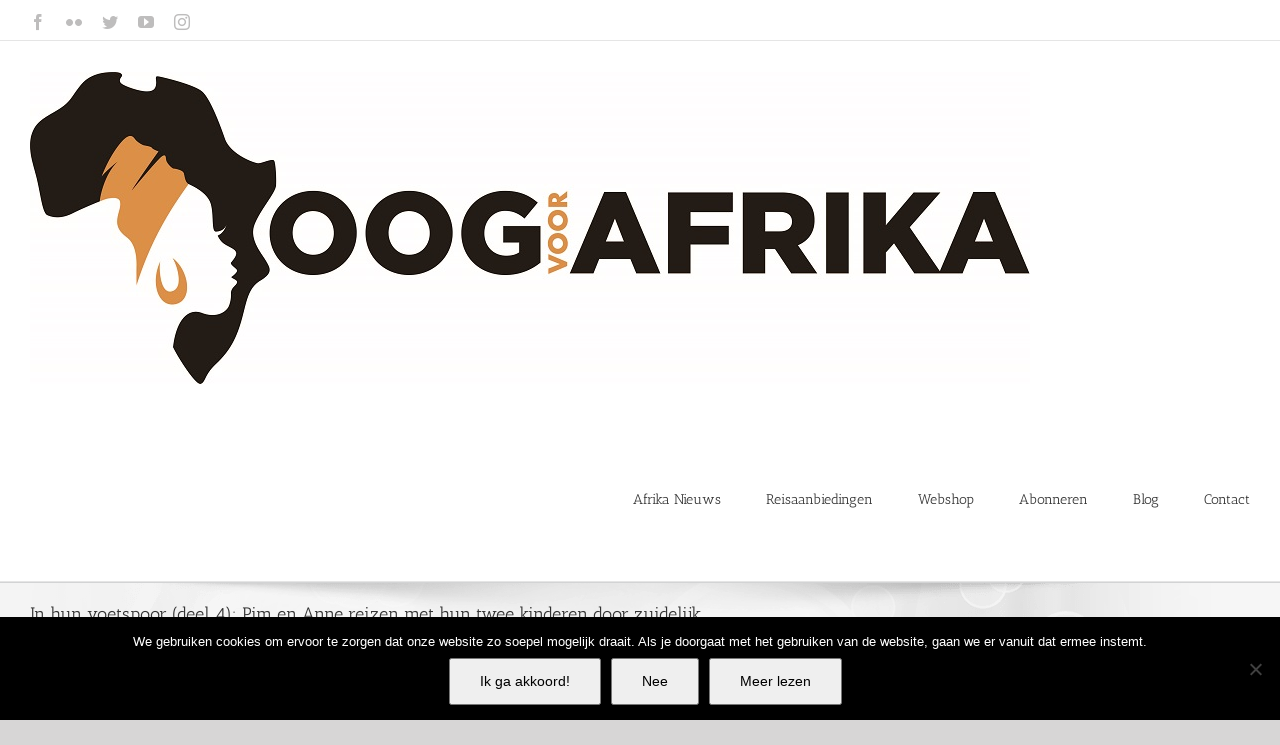

--- FILE ---
content_type: text/html; charset=UTF-8
request_url: https://www.oogvoorafrika.nl/in-hun-voetspoor-deel-4-pim-en-anne-reizen-met-hun-twee-kinderen-door-zuidelijk-afrika/
body_size: 25787
content:
<!DOCTYPE html>
<html class="avada-html-layout-wide avada-html-header-position-top" lang="nl-NL" prefix="og: http://ogp.me/ns# fb: http://ogp.me/ns/fb#">
<head>
	<meta http-equiv="X-UA-Compatible" content="IE=edge" />
	<meta http-equiv="Content-Type" content="text/html; charset=utf-8"/>
	<meta name="viewport" content="width=device-width, initial-scale=1" />
	<meta name='robots' content='index, follow, max-image-preview:large, max-snippet:-1, max-video-preview:-1' />
	<style>img:is([sizes="auto" i], [sizes^="auto," i]) { contain-intrinsic-size: 3000px 1500px }</style>
	
	<!-- This site is optimized with the Yoast SEO plugin v26.7 - https://yoast.com/wordpress/plugins/seo/ -->
	<title>In hun voetspoor (deel 4): Pim en Anne reizen met hun twee kinderen door zuidelijk Afrika - Oog voor Afrika</title>
	<link rel="canonical" href="https://www.oogvoorafrika.nl/in-hun-voetspoor-deel-4-pim-en-anne-reizen-met-hun-twee-kinderen-door-zuidelijk-afrika/" />
	<meta property="og:locale" content="nl_NL" />
	<meta property="og:type" content="article" />
	<meta property="og:title" content="In hun voetspoor (deel 4): Pim en Anne reizen met hun twee kinderen door zuidelijk Afrika - Oog voor Afrika" />
	<meta property="og:description" content="Pim en Anne zegden hun baan op, verhuurden hun huis en vertrokken met hun dochters van 2 en 4 jaar voor onbepaalde tijd naar zuidelijk Afrika. Ze slapen in de daktent op de Toyota die ze eind 2020 kochten in Namibië. “De reis van ons leven” noemen ze het. Speciaal voor OOG VOOR AFRIKA schrijven [&hellip;]" />
	<meta property="og:url" content="https://www.oogvoorafrika.nl/in-hun-voetspoor-deel-4-pim-en-anne-reizen-met-hun-twee-kinderen-door-zuidelijk-afrika/" />
	<meta property="og:site_name" content="Oog voor Afrika" />
	<meta property="article:published_time" content="2022-12-22T14:14:15+00:00" />
	<meta property="article:modified_time" content="2022-12-22T14:16:17+00:00" />
	<meta property="og:image" content="https://www.oogvoorafrika.nl/wp-content/uploads/2022/12/IMG_1358-scaled.jpeg" />
	<meta property="og:image:width" content="2560" />
	<meta property="og:image:height" content="1920" />
	<meta property="og:image:type" content="image/jpeg" />
	<meta name="author" content="oogvoor" />
	<meta name="twitter:card" content="summary_large_image" />
	<meta name="twitter:label1" content="Geschreven door" />
	<meta name="twitter:data1" content="oogvoor" />
	<meta name="twitter:label2" content="Geschatte leestijd" />
	<meta name="twitter:data2" content="11 minuten" />
	<script type="application/ld+json" class="yoast-schema-graph">{"@context":"https://schema.org","@graph":[{"@type":"Article","@id":"https://www.oogvoorafrika.nl/in-hun-voetspoor-deel-4-pim-en-anne-reizen-met-hun-twee-kinderen-door-zuidelijk-afrika/#article","isPartOf":{"@id":"https://www.oogvoorafrika.nl/in-hun-voetspoor-deel-4-pim-en-anne-reizen-met-hun-twee-kinderen-door-zuidelijk-afrika/"},"author":{"name":"oogvoor","@id":"https://www.oogvoorafrika.nl/#/schema/person/c71b4832adafa83e4a8c2f483caafdf4"},"headline":"In hun voetspoor (deel 4): Pim en Anne reizen met hun twee kinderen door zuidelijk Afrika","datePublished":"2022-12-22T14:14:15+00:00","dateModified":"2022-12-22T14:16:17+00:00","mainEntityOfPage":{"@id":"https://www.oogvoorafrika.nl/in-hun-voetspoor-deel-4-pim-en-anne-reizen-met-hun-twee-kinderen-door-zuidelijk-afrika/"},"wordCount":2174,"image":{"@id":"https://www.oogvoorafrika.nl/in-hun-voetspoor-deel-4-pim-en-anne-reizen-met-hun-twee-kinderen-door-zuidelijk-afrika/#primaryimage"},"thumbnailUrl":"https://www.oogvoorafrika.nl/wp-content/uploads/2022/12/IMG_1358-scaled.jpeg","articleSection":["Afrika","Afrika nieuws"],"inLanguage":"nl-NL"},{"@type":"WebPage","@id":"https://www.oogvoorafrika.nl/in-hun-voetspoor-deel-4-pim-en-anne-reizen-met-hun-twee-kinderen-door-zuidelijk-afrika/","url":"https://www.oogvoorafrika.nl/in-hun-voetspoor-deel-4-pim-en-anne-reizen-met-hun-twee-kinderen-door-zuidelijk-afrika/","name":"In hun voetspoor (deel 4): Pim en Anne reizen met hun twee kinderen door zuidelijk Afrika - Oog voor Afrika","isPartOf":{"@id":"https://www.oogvoorafrika.nl/#website"},"primaryImageOfPage":{"@id":"https://www.oogvoorafrika.nl/in-hun-voetspoor-deel-4-pim-en-anne-reizen-met-hun-twee-kinderen-door-zuidelijk-afrika/#primaryimage"},"image":{"@id":"https://www.oogvoorafrika.nl/in-hun-voetspoor-deel-4-pim-en-anne-reizen-met-hun-twee-kinderen-door-zuidelijk-afrika/#primaryimage"},"thumbnailUrl":"https://www.oogvoorafrika.nl/wp-content/uploads/2022/12/IMG_1358-scaled.jpeg","datePublished":"2022-12-22T14:14:15+00:00","dateModified":"2022-12-22T14:16:17+00:00","author":{"@id":"https://www.oogvoorafrika.nl/#/schema/person/c71b4832adafa83e4a8c2f483caafdf4"},"breadcrumb":{"@id":"https://www.oogvoorafrika.nl/in-hun-voetspoor-deel-4-pim-en-anne-reizen-met-hun-twee-kinderen-door-zuidelijk-afrika/#breadcrumb"},"inLanguage":"nl-NL","potentialAction":[{"@type":"ReadAction","target":["https://www.oogvoorafrika.nl/in-hun-voetspoor-deel-4-pim-en-anne-reizen-met-hun-twee-kinderen-door-zuidelijk-afrika/"]}]},{"@type":"ImageObject","inLanguage":"nl-NL","@id":"https://www.oogvoorafrika.nl/in-hun-voetspoor-deel-4-pim-en-anne-reizen-met-hun-twee-kinderen-door-zuidelijk-afrika/#primaryimage","url":"https://www.oogvoorafrika.nl/wp-content/uploads/2022/12/IMG_1358-scaled.jpeg","contentUrl":"https://www.oogvoorafrika.nl/wp-content/uploads/2022/12/IMG_1358-scaled.jpeg","width":2560,"height":1920},{"@type":"BreadcrumbList","@id":"https://www.oogvoorafrika.nl/in-hun-voetspoor-deel-4-pim-en-anne-reizen-met-hun-twee-kinderen-door-zuidelijk-afrika/#breadcrumb","itemListElement":[{"@type":"ListItem","position":1,"name":"Home","item":"https://www.oogvoorafrika.nl/"},{"@type":"ListItem","position":2,"name":"In hun voetspoor (deel 4): Pim en Anne reizen met hun twee kinderen door zuidelijk Afrika"}]},{"@type":"WebSite","@id":"https://www.oogvoorafrika.nl/#website","url":"https://www.oogvoorafrika.nl/","name":"Oog voor Afrika","description":"","potentialAction":[{"@type":"SearchAction","target":{"@type":"EntryPoint","urlTemplate":"https://www.oogvoorafrika.nl/?s={search_term_string}"},"query-input":{"@type":"PropertyValueSpecification","valueRequired":true,"valueName":"search_term_string"}}],"inLanguage":"nl-NL"},{"@type":"Person","@id":"https://www.oogvoorafrika.nl/#/schema/person/c71b4832adafa83e4a8c2f483caafdf4","name":"oogvoor","image":{"@type":"ImageObject","inLanguage":"nl-NL","@id":"https://www.oogvoorafrika.nl/#/schema/person/image/","url":"https://secure.gravatar.com/avatar/a1f2ef84d33de7ce083d3da3a404978ee703ba5c44fac9a0314f9dd7e1d89372?s=96&d=mm&r=g","contentUrl":"https://secure.gravatar.com/avatar/a1f2ef84d33de7ce083d3da3a404978ee703ba5c44fac9a0314f9dd7e1d89372?s=96&d=mm&r=g","caption":"oogvoor"},"url":"https://www.oogvoorafrika.nl/author/websitenaam/"}]}</script>
	<!-- / Yoast SEO plugin. -->


<link rel="alternate" type="application/rss+xml" title="Oog voor Afrika &raquo; feed" href="https://www.oogvoorafrika.nl/feed/" />
<link rel="alternate" type="application/rss+xml" title="Oog voor Afrika &raquo; reacties feed" href="https://www.oogvoorafrika.nl/comments/feed/" />
					<link rel="shortcut icon" href="https://www.oogvoorafrika.nl/wp-content/uploads/2024/07/Logo-Nieuw-Horizontaal-Tekst-Gotham-e1720708637204.jpg" type="image/x-icon" />
		
					<!-- For iPhone -->
			<link rel="apple-touch-icon" href="https://www.oogvoorafrika.nl/wp-content/uploads/2024/07/Logo-Nieuw-Horizontaal-Tekst-Gotham-e1720708637204.jpg">
		
					<!-- For iPhone Retina display -->
			<link rel="apple-touch-icon" sizes="180x180" href="https://www.oogvoorafrika.nl/wp-content/uploads/2024/07/Logo-Nieuw-Horizontaal-Tekst-Gotham-e1720708637204.jpg">
		
					<!-- For iPad -->
			<link rel="apple-touch-icon" sizes="152x152" href="https://www.oogvoorafrika.nl/wp-content/uploads/2024/07/Logo-Nieuw-Horizontaal-Tekst-Gotham-e1720708637204.jpg">
		
					<!-- For iPad Retina display -->
			<link rel="apple-touch-icon" sizes="167x167" href="https://www.oogvoorafrika.nl/wp-content/uploads/2024/07/Logo-Nieuw-Horizontaal-Tekst-Gotham-e1720708637204.jpg">
		
		
		<meta property="og:title" content="In hun voetspoor (deel 4): Pim en Anne reizen met hun twee kinderen door zuidelijk Afrika"/>
		<meta property="og:type" content="article"/>
		<meta property="og:url" content="https://www.oogvoorafrika.nl/in-hun-voetspoor-deel-4-pim-en-anne-reizen-met-hun-twee-kinderen-door-zuidelijk-afrika/"/>
		<meta property="og:site_name" content="Oog voor Afrika"/>
		<meta property="og:description" content="Pim en Anne zegden hun baan op, verhuurden hun huis en vertrokken met hun dochters van 2 en 4 jaar voor onbepaalde tijd naar zuidelijk Afrika. Ze slapen in de daktent op de Toyota die ze eind 2020 kochten in Namibië. “De reis van ons leven” noemen ze het. Speciaal voor OOG VOOR AFRIKA schrijven"/>

									<meta property="og:image" content="https://www.oogvoorafrika.nl/wp-content/uploads/2022/12/IMG_1358-scaled.jpeg"/>
							<script type="text/javascript">
/* <![CDATA[ */
window._wpemojiSettings = {"baseUrl":"https:\/\/s.w.org\/images\/core\/emoji\/16.0.1\/72x72\/","ext":".png","svgUrl":"https:\/\/s.w.org\/images\/core\/emoji\/16.0.1\/svg\/","svgExt":".svg","source":{"concatemoji":"https:\/\/www.oogvoorafrika.nl\/wp-includes\/js\/wp-emoji-release.min.js?ver=6.8.2"}};
/*! This file is auto-generated */
!function(s,n){var o,i,e;function c(e){try{var t={supportTests:e,timestamp:(new Date).valueOf()};sessionStorage.setItem(o,JSON.stringify(t))}catch(e){}}function p(e,t,n){e.clearRect(0,0,e.canvas.width,e.canvas.height),e.fillText(t,0,0);var t=new Uint32Array(e.getImageData(0,0,e.canvas.width,e.canvas.height).data),a=(e.clearRect(0,0,e.canvas.width,e.canvas.height),e.fillText(n,0,0),new Uint32Array(e.getImageData(0,0,e.canvas.width,e.canvas.height).data));return t.every(function(e,t){return e===a[t]})}function u(e,t){e.clearRect(0,0,e.canvas.width,e.canvas.height),e.fillText(t,0,0);for(var n=e.getImageData(16,16,1,1),a=0;a<n.data.length;a++)if(0!==n.data[a])return!1;return!0}function f(e,t,n,a){switch(t){case"flag":return n(e,"\ud83c\udff3\ufe0f\u200d\u26a7\ufe0f","\ud83c\udff3\ufe0f\u200b\u26a7\ufe0f")?!1:!n(e,"\ud83c\udde8\ud83c\uddf6","\ud83c\udde8\u200b\ud83c\uddf6")&&!n(e,"\ud83c\udff4\udb40\udc67\udb40\udc62\udb40\udc65\udb40\udc6e\udb40\udc67\udb40\udc7f","\ud83c\udff4\u200b\udb40\udc67\u200b\udb40\udc62\u200b\udb40\udc65\u200b\udb40\udc6e\u200b\udb40\udc67\u200b\udb40\udc7f");case"emoji":return!a(e,"\ud83e\udedf")}return!1}function g(e,t,n,a){var r="undefined"!=typeof WorkerGlobalScope&&self instanceof WorkerGlobalScope?new OffscreenCanvas(300,150):s.createElement("canvas"),o=r.getContext("2d",{willReadFrequently:!0}),i=(o.textBaseline="top",o.font="600 32px Arial",{});return e.forEach(function(e){i[e]=t(o,e,n,a)}),i}function t(e){var t=s.createElement("script");t.src=e,t.defer=!0,s.head.appendChild(t)}"undefined"!=typeof Promise&&(o="wpEmojiSettingsSupports",i=["flag","emoji"],n.supports={everything:!0,everythingExceptFlag:!0},e=new Promise(function(e){s.addEventListener("DOMContentLoaded",e,{once:!0})}),new Promise(function(t){var n=function(){try{var e=JSON.parse(sessionStorage.getItem(o));if("object"==typeof e&&"number"==typeof e.timestamp&&(new Date).valueOf()<e.timestamp+604800&&"object"==typeof e.supportTests)return e.supportTests}catch(e){}return null}();if(!n){if("undefined"!=typeof Worker&&"undefined"!=typeof OffscreenCanvas&&"undefined"!=typeof URL&&URL.createObjectURL&&"undefined"!=typeof Blob)try{var e="postMessage("+g.toString()+"("+[JSON.stringify(i),f.toString(),p.toString(),u.toString()].join(",")+"));",a=new Blob([e],{type:"text/javascript"}),r=new Worker(URL.createObjectURL(a),{name:"wpTestEmojiSupports"});return void(r.onmessage=function(e){c(n=e.data),r.terminate(),t(n)})}catch(e){}c(n=g(i,f,p,u))}t(n)}).then(function(e){for(var t in e)n.supports[t]=e[t],n.supports.everything=n.supports.everything&&n.supports[t],"flag"!==t&&(n.supports.everythingExceptFlag=n.supports.everythingExceptFlag&&n.supports[t]);n.supports.everythingExceptFlag=n.supports.everythingExceptFlag&&!n.supports.flag,n.DOMReady=!1,n.readyCallback=function(){n.DOMReady=!0}}).then(function(){return e}).then(function(){var e;n.supports.everything||(n.readyCallback(),(e=n.source||{}).concatemoji?t(e.concatemoji):e.wpemoji&&e.twemoji&&(t(e.twemoji),t(e.wpemoji)))}))}((window,document),window._wpemojiSettings);
/* ]]> */
</script>
<link rel='stylesheet' id='validate-engine-css-css' href='https://www.oogvoorafrika.nl/wp-content/plugins/wysija-newsletters/css/validationEngine.jquery.css?ver=2.21' type='text/css' media='all' />
<style id='wp-emoji-styles-inline-css' type='text/css'>

	img.wp-smiley, img.emoji {
		display: inline !important;
		border: none !important;
		box-shadow: none !important;
		height: 1em !important;
		width: 1em !important;
		margin: 0 0.07em !important;
		vertical-align: -0.1em !important;
		background: none !important;
		padding: 0 !important;
	}
</style>
<style id='classic-theme-styles-inline-css' type='text/css'>
/*! This file is auto-generated */
.wp-block-button__link{color:#fff;background-color:#32373c;border-radius:9999px;box-shadow:none;text-decoration:none;padding:calc(.667em + 2px) calc(1.333em + 2px);font-size:1.125em}.wp-block-file__button{background:#32373c;color:#fff;text-decoration:none}
</style>
<style id='global-styles-inline-css' type='text/css'>
:root{--wp--preset--aspect-ratio--square: 1;--wp--preset--aspect-ratio--4-3: 4/3;--wp--preset--aspect-ratio--3-4: 3/4;--wp--preset--aspect-ratio--3-2: 3/2;--wp--preset--aspect-ratio--2-3: 2/3;--wp--preset--aspect-ratio--16-9: 16/9;--wp--preset--aspect-ratio--9-16: 9/16;--wp--preset--color--black: #000000;--wp--preset--color--cyan-bluish-gray: #abb8c3;--wp--preset--color--white: #ffffff;--wp--preset--color--pale-pink: #f78da7;--wp--preset--color--vivid-red: #cf2e2e;--wp--preset--color--luminous-vivid-orange: #ff6900;--wp--preset--color--luminous-vivid-amber: #fcb900;--wp--preset--color--light-green-cyan: #7bdcb5;--wp--preset--color--vivid-green-cyan: #00d084;--wp--preset--color--pale-cyan-blue: #8ed1fc;--wp--preset--color--vivid-cyan-blue: #0693e3;--wp--preset--color--vivid-purple: #9b51e0;--wp--preset--gradient--vivid-cyan-blue-to-vivid-purple: linear-gradient(135deg,rgba(6,147,227,1) 0%,rgb(155,81,224) 100%);--wp--preset--gradient--light-green-cyan-to-vivid-green-cyan: linear-gradient(135deg,rgb(122,220,180) 0%,rgb(0,208,130) 100%);--wp--preset--gradient--luminous-vivid-amber-to-luminous-vivid-orange: linear-gradient(135deg,rgba(252,185,0,1) 0%,rgba(255,105,0,1) 100%);--wp--preset--gradient--luminous-vivid-orange-to-vivid-red: linear-gradient(135deg,rgba(255,105,0,1) 0%,rgb(207,46,46) 100%);--wp--preset--gradient--very-light-gray-to-cyan-bluish-gray: linear-gradient(135deg,rgb(238,238,238) 0%,rgb(169,184,195) 100%);--wp--preset--gradient--cool-to-warm-spectrum: linear-gradient(135deg,rgb(74,234,220) 0%,rgb(151,120,209) 20%,rgb(207,42,186) 40%,rgb(238,44,130) 60%,rgb(251,105,98) 80%,rgb(254,248,76) 100%);--wp--preset--gradient--blush-light-purple: linear-gradient(135deg,rgb(255,206,236) 0%,rgb(152,150,240) 100%);--wp--preset--gradient--blush-bordeaux: linear-gradient(135deg,rgb(254,205,165) 0%,rgb(254,45,45) 50%,rgb(107,0,62) 100%);--wp--preset--gradient--luminous-dusk: linear-gradient(135deg,rgb(255,203,112) 0%,rgb(199,81,192) 50%,rgb(65,88,208) 100%);--wp--preset--gradient--pale-ocean: linear-gradient(135deg,rgb(255,245,203) 0%,rgb(182,227,212) 50%,rgb(51,167,181) 100%);--wp--preset--gradient--electric-grass: linear-gradient(135deg,rgb(202,248,128) 0%,rgb(113,206,126) 100%);--wp--preset--gradient--midnight: linear-gradient(135deg,rgb(2,3,129) 0%,rgb(40,116,252) 100%);--wp--preset--font-size--small: 11.25px;--wp--preset--font-size--medium: 20px;--wp--preset--font-size--large: 22.5px;--wp--preset--font-size--x-large: 42px;--wp--preset--font-size--normal: 15px;--wp--preset--font-size--xlarge: 30px;--wp--preset--font-size--huge: 45px;--wp--preset--spacing--20: 0.44rem;--wp--preset--spacing--30: 0.67rem;--wp--preset--spacing--40: 1rem;--wp--preset--spacing--50: 1.5rem;--wp--preset--spacing--60: 2.25rem;--wp--preset--spacing--70: 3.38rem;--wp--preset--spacing--80: 5.06rem;--wp--preset--shadow--natural: 6px 6px 9px rgba(0, 0, 0, 0.2);--wp--preset--shadow--deep: 12px 12px 50px rgba(0, 0, 0, 0.4);--wp--preset--shadow--sharp: 6px 6px 0px rgba(0, 0, 0, 0.2);--wp--preset--shadow--outlined: 6px 6px 0px -3px rgba(255, 255, 255, 1), 6px 6px rgba(0, 0, 0, 1);--wp--preset--shadow--crisp: 6px 6px 0px rgba(0, 0, 0, 1);}:where(.is-layout-flex){gap: 0.5em;}:where(.is-layout-grid){gap: 0.5em;}body .is-layout-flex{display: flex;}.is-layout-flex{flex-wrap: wrap;align-items: center;}.is-layout-flex > :is(*, div){margin: 0;}body .is-layout-grid{display: grid;}.is-layout-grid > :is(*, div){margin: 0;}:where(.wp-block-columns.is-layout-flex){gap: 2em;}:where(.wp-block-columns.is-layout-grid){gap: 2em;}:where(.wp-block-post-template.is-layout-flex){gap: 1.25em;}:where(.wp-block-post-template.is-layout-grid){gap: 1.25em;}.has-black-color{color: var(--wp--preset--color--black) !important;}.has-cyan-bluish-gray-color{color: var(--wp--preset--color--cyan-bluish-gray) !important;}.has-white-color{color: var(--wp--preset--color--white) !important;}.has-pale-pink-color{color: var(--wp--preset--color--pale-pink) !important;}.has-vivid-red-color{color: var(--wp--preset--color--vivid-red) !important;}.has-luminous-vivid-orange-color{color: var(--wp--preset--color--luminous-vivid-orange) !important;}.has-luminous-vivid-amber-color{color: var(--wp--preset--color--luminous-vivid-amber) !important;}.has-light-green-cyan-color{color: var(--wp--preset--color--light-green-cyan) !important;}.has-vivid-green-cyan-color{color: var(--wp--preset--color--vivid-green-cyan) !important;}.has-pale-cyan-blue-color{color: var(--wp--preset--color--pale-cyan-blue) !important;}.has-vivid-cyan-blue-color{color: var(--wp--preset--color--vivid-cyan-blue) !important;}.has-vivid-purple-color{color: var(--wp--preset--color--vivid-purple) !important;}.has-black-background-color{background-color: var(--wp--preset--color--black) !important;}.has-cyan-bluish-gray-background-color{background-color: var(--wp--preset--color--cyan-bluish-gray) !important;}.has-white-background-color{background-color: var(--wp--preset--color--white) !important;}.has-pale-pink-background-color{background-color: var(--wp--preset--color--pale-pink) !important;}.has-vivid-red-background-color{background-color: var(--wp--preset--color--vivid-red) !important;}.has-luminous-vivid-orange-background-color{background-color: var(--wp--preset--color--luminous-vivid-orange) !important;}.has-luminous-vivid-amber-background-color{background-color: var(--wp--preset--color--luminous-vivid-amber) !important;}.has-light-green-cyan-background-color{background-color: var(--wp--preset--color--light-green-cyan) !important;}.has-vivid-green-cyan-background-color{background-color: var(--wp--preset--color--vivid-green-cyan) !important;}.has-pale-cyan-blue-background-color{background-color: var(--wp--preset--color--pale-cyan-blue) !important;}.has-vivid-cyan-blue-background-color{background-color: var(--wp--preset--color--vivid-cyan-blue) !important;}.has-vivid-purple-background-color{background-color: var(--wp--preset--color--vivid-purple) !important;}.has-black-border-color{border-color: var(--wp--preset--color--black) !important;}.has-cyan-bluish-gray-border-color{border-color: var(--wp--preset--color--cyan-bluish-gray) !important;}.has-white-border-color{border-color: var(--wp--preset--color--white) !important;}.has-pale-pink-border-color{border-color: var(--wp--preset--color--pale-pink) !important;}.has-vivid-red-border-color{border-color: var(--wp--preset--color--vivid-red) !important;}.has-luminous-vivid-orange-border-color{border-color: var(--wp--preset--color--luminous-vivid-orange) !important;}.has-luminous-vivid-amber-border-color{border-color: var(--wp--preset--color--luminous-vivid-amber) !important;}.has-light-green-cyan-border-color{border-color: var(--wp--preset--color--light-green-cyan) !important;}.has-vivid-green-cyan-border-color{border-color: var(--wp--preset--color--vivid-green-cyan) !important;}.has-pale-cyan-blue-border-color{border-color: var(--wp--preset--color--pale-cyan-blue) !important;}.has-vivid-cyan-blue-border-color{border-color: var(--wp--preset--color--vivid-cyan-blue) !important;}.has-vivid-purple-border-color{border-color: var(--wp--preset--color--vivid-purple) !important;}.has-vivid-cyan-blue-to-vivid-purple-gradient-background{background: var(--wp--preset--gradient--vivid-cyan-blue-to-vivid-purple) !important;}.has-light-green-cyan-to-vivid-green-cyan-gradient-background{background: var(--wp--preset--gradient--light-green-cyan-to-vivid-green-cyan) !important;}.has-luminous-vivid-amber-to-luminous-vivid-orange-gradient-background{background: var(--wp--preset--gradient--luminous-vivid-amber-to-luminous-vivid-orange) !important;}.has-luminous-vivid-orange-to-vivid-red-gradient-background{background: var(--wp--preset--gradient--luminous-vivid-orange-to-vivid-red) !important;}.has-very-light-gray-to-cyan-bluish-gray-gradient-background{background: var(--wp--preset--gradient--very-light-gray-to-cyan-bluish-gray) !important;}.has-cool-to-warm-spectrum-gradient-background{background: var(--wp--preset--gradient--cool-to-warm-spectrum) !important;}.has-blush-light-purple-gradient-background{background: var(--wp--preset--gradient--blush-light-purple) !important;}.has-blush-bordeaux-gradient-background{background: var(--wp--preset--gradient--blush-bordeaux) !important;}.has-luminous-dusk-gradient-background{background: var(--wp--preset--gradient--luminous-dusk) !important;}.has-pale-ocean-gradient-background{background: var(--wp--preset--gradient--pale-ocean) !important;}.has-electric-grass-gradient-background{background: var(--wp--preset--gradient--electric-grass) !important;}.has-midnight-gradient-background{background: var(--wp--preset--gradient--midnight) !important;}.has-small-font-size{font-size: var(--wp--preset--font-size--small) !important;}.has-medium-font-size{font-size: var(--wp--preset--font-size--medium) !important;}.has-large-font-size{font-size: var(--wp--preset--font-size--large) !important;}.has-x-large-font-size{font-size: var(--wp--preset--font-size--x-large) !important;}
:where(.wp-block-post-template.is-layout-flex){gap: 1.25em;}:where(.wp-block-post-template.is-layout-grid){gap: 1.25em;}
:where(.wp-block-columns.is-layout-flex){gap: 2em;}:where(.wp-block-columns.is-layout-grid){gap: 2em;}
:root :where(.wp-block-pullquote){font-size: 1.5em;line-height: 1.6;}
</style>
<link rel='stylesheet' id='cookie-notice-front-css' href='https://www.oogvoorafrika.nl/wp-content/plugins/cookie-notice/css/front.min.css?ver=2.5.11' type='text/css' media='all' />
<link rel='stylesheet' id='rs-plugin-settings-css' href='https://www.oogvoorafrika.nl/wp-content/plugins/revslider/public/assets/css/settings.css?ver=5.4.8.3' type='text/css' media='all' />
<style id='rs-plugin-settings-inline-css' type='text/css'>
#rs-demo-id {}
</style>
<link rel='stylesheet' id='news-css' href='https://www.oogvoorafrika.nl/wp-content/plugins/simple-news/css/news.css?ver=6.8.2' type='text/css' media='all' />
<link rel='stylesheet' id='spu-public-css-css' href='https://www.oogvoorafrika.nl/wp-content/plugins/popups/public/assets/css/public.css?ver=1.9.3.8' type='text/css' media='all' />
<!--[if IE]>
<link rel='stylesheet' id='avada-IE-css' href='https://www.oogvoorafrika.nl/wp-content/themes/Avada/assets/css/dynamic/ie.min.css?ver=7.3.1' type='text/css' media='all' />
<style id='avada-IE-inline-css' type='text/css'>
.avada-select-parent .select-arrow{background-color:#ffffff}
.select-arrow{background-color:#ffffff}
</style>
<![endif]-->
<link rel='stylesheet' id='fusion-dynamic-css-css' href='https://www.oogvoorafrika.nl/wp-content/uploads/fusion-styles/54cdcf0d3d1c2a35e2c54a25625b8871.min.css?ver=3.3.1' type='text/css' media='all' />
<link rel='stylesheet' id='__EPYT__style-css' href='https://www.oogvoorafrika.nl/wp-content/plugins/youtube-embed-plus/styles/ytprefs.min.css?ver=14.2.4' type='text/css' media='all' />
<style id='__EPYT__style-inline-css' type='text/css'>

                .epyt-gallery-thumb {
                        width: 33.333%;
                }
                
</style>
<script type="text/javascript" id="cookie-notice-front-js-before">
/* <![CDATA[ */
var cnArgs = {"ajaxUrl":"https:\/\/www.oogvoorafrika.nl\/wp-admin\/admin-ajax.php","nonce":"9fcb2da31c","hideEffect":"fade","position":"bottom","onScroll":false,"onScrollOffset":100,"onClick":false,"cookieName":"cookie_notice_accepted","cookieTime":2592000,"cookieTimeRejected":2592000,"globalCookie":false,"redirection":false,"cache":false,"revokeCookies":false,"revokeCookiesOpt":"automatic"};
/* ]]> */
</script>
<script type="text/javascript" src="https://www.oogvoorafrika.nl/wp-content/plugins/cookie-notice/js/front.min.js?ver=2.5.11" id="cookie-notice-front-js"></script>
<script type="text/javascript" src="https://www.oogvoorafrika.nl/wp-includes/js/jquery/jquery.min.js?ver=3.7.1" id="jquery-core-js"></script>
<script type="text/javascript" src="https://www.oogvoorafrika.nl/wp-includes/js/jquery/jquery-migrate.min.js?ver=3.4.1" id="jquery-migrate-js"></script>
<script type="text/javascript" src="https://www.oogvoorafrika.nl/wp-content/plugins/revslider/public/assets/js/jquery.themepunch.tools.min.js?ver=5.4.8.3" id="tp-tools-js"></script>
<script type="text/javascript" src="https://www.oogvoorafrika.nl/wp-content/plugins/revslider/public/assets/js/jquery.themepunch.revolution.min.js?ver=5.4.8.3" id="revmin-js"></script>
<script type="text/javascript" id="__ytprefs__-js-extra">
/* <![CDATA[ */
var _EPYT_ = {"ajaxurl":"https:\/\/www.oogvoorafrika.nl\/wp-admin\/admin-ajax.php","security":"4fa2f6a0d3","gallery_scrolloffset":"20","eppathtoscripts":"https:\/\/www.oogvoorafrika.nl\/wp-content\/plugins\/youtube-embed-plus\/scripts\/","eppath":"https:\/\/www.oogvoorafrika.nl\/wp-content\/plugins\/youtube-embed-plus\/","epresponsiveselector":"[\"iframe.__youtube_prefs_widget__\"]","epdovol":"1","version":"14.2.4","evselector":"iframe.__youtube_prefs__[src], iframe[src*=\"youtube.com\/embed\/\"], iframe[src*=\"youtube-nocookie.com\/embed\/\"]","ajax_compat":"","maxres_facade":"eager","ytapi_load":"light","pause_others":"","stopMobileBuffer":"1","facade_mode":"","not_live_on_channel":""};
/* ]]> */
</script>
<script type="text/javascript" src="https://www.oogvoorafrika.nl/wp-content/plugins/youtube-embed-plus/scripts/ytprefs.min.js?ver=14.2.4" id="__ytprefs__-js"></script>
<link rel="https://api.w.org/" href="https://www.oogvoorafrika.nl/wp-json/" /><link rel="alternate" title="JSON" type="application/json" href="https://www.oogvoorafrika.nl/wp-json/wp/v2/posts/5233" /><link rel="EditURI" type="application/rsd+xml" title="RSD" href="https://www.oogvoorafrika.nl/xmlrpc.php?rsd" />
<meta name="generator" content="WordPress 6.8.2" />
<link rel='shortlink' href='https://www.oogvoorafrika.nl/?p=5233' />
<link rel="alternate" title="oEmbed (JSON)" type="application/json+oembed" href="https://www.oogvoorafrika.nl/wp-json/oembed/1.0/embed?url=https%3A%2F%2Fwww.oogvoorafrika.nl%2Fin-hun-voetspoor-deel-4-pim-en-anne-reizen-met-hun-twee-kinderen-door-zuidelijk-afrika%2F" />
<link rel="alternate" title="oEmbed (XML)" type="text/xml+oembed" href="https://www.oogvoorafrika.nl/wp-json/oembed/1.0/embed?url=https%3A%2F%2Fwww.oogvoorafrika.nl%2Fin-hun-voetspoor-deel-4-pim-en-anne-reizen-met-hun-twee-kinderen-door-zuidelijk-afrika%2F&#038;format=xml" />
<style type="text/css" id="css-fb-visibility">@media screen and (max-width: 640px){body:not(.fusion-builder-ui-wireframe) .fusion-no-small-visibility{display:none !important;}body:not(.fusion-builder-ui-wireframe) .sm-text-align-center{text-align:center !important;}body:not(.fusion-builder-ui-wireframe) .sm-text-align-left{text-align:left !important;}body:not(.fusion-builder-ui-wireframe) .sm-text-align-right{text-align:right !important;}body:not(.fusion-builder-ui-wireframe) .sm-mx-auto{margin-left:auto !important;margin-right:auto !important;}body:not(.fusion-builder-ui-wireframe) .sm-ml-auto{margin-left:auto !important;}body:not(.fusion-builder-ui-wireframe) .sm-mr-auto{margin-right:auto !important;}body:not(.fusion-builder-ui-wireframe) .fusion-absolute-position-small{position:absolute;top:auto;width:100%;}}@media screen and (min-width: 641px) and (max-width: 1024px){body:not(.fusion-builder-ui-wireframe) .fusion-no-medium-visibility{display:none !important;}body:not(.fusion-builder-ui-wireframe) .md-text-align-center{text-align:center !important;}body:not(.fusion-builder-ui-wireframe) .md-text-align-left{text-align:left !important;}body:not(.fusion-builder-ui-wireframe) .md-text-align-right{text-align:right !important;}body:not(.fusion-builder-ui-wireframe) .md-mx-auto{margin-left:auto !important;margin-right:auto !important;}body:not(.fusion-builder-ui-wireframe) .md-ml-auto{margin-left:auto !important;}body:not(.fusion-builder-ui-wireframe) .md-mr-auto{margin-right:auto !important;}body:not(.fusion-builder-ui-wireframe) .fusion-absolute-position-medium{position:absolute;top:auto;width:100%;}}@media screen and (min-width: 1025px){body:not(.fusion-builder-ui-wireframe) .fusion-no-large-visibility{display:none !important;}body:not(.fusion-builder-ui-wireframe) .lg-text-align-center{text-align:center !important;}body:not(.fusion-builder-ui-wireframe) .lg-text-align-left{text-align:left !important;}body:not(.fusion-builder-ui-wireframe) .lg-text-align-right{text-align:right !important;}body:not(.fusion-builder-ui-wireframe) .lg-mx-auto{margin-left:auto !important;margin-right:auto !important;}body:not(.fusion-builder-ui-wireframe) .lg-ml-auto{margin-left:auto !important;}body:not(.fusion-builder-ui-wireframe) .lg-mr-auto{margin-right:auto !important;}body:not(.fusion-builder-ui-wireframe) .fusion-absolute-position-large{position:absolute;top:auto;width:100%;}}</style><meta name="generator" content="Powered by Slider Revolution 5.4.8.3 - responsive, Mobile-Friendly Slider Plugin for WordPress with comfortable drag and drop interface." />
<script type="text/javascript">function setREVStartSize(e){									
						try{ e.c=jQuery(e.c);var i=jQuery(window).width(),t=9999,r=0,n=0,l=0,f=0,s=0,h=0;
							if(e.responsiveLevels&&(jQuery.each(e.responsiveLevels,function(e,f){f>i&&(t=r=f,l=e),i>f&&f>r&&(r=f,n=e)}),t>r&&(l=n)),f=e.gridheight[l]||e.gridheight[0]||e.gridheight,s=e.gridwidth[l]||e.gridwidth[0]||e.gridwidth,h=i/s,h=h>1?1:h,f=Math.round(h*f),"fullscreen"==e.sliderLayout){var u=(e.c.width(),jQuery(window).height());if(void 0!=e.fullScreenOffsetContainer){var c=e.fullScreenOffsetContainer.split(",");if (c) jQuery.each(c,function(e,i){u=jQuery(i).length>0?u-jQuery(i).outerHeight(!0):u}),e.fullScreenOffset.split("%").length>1&&void 0!=e.fullScreenOffset&&e.fullScreenOffset.length>0?u-=jQuery(window).height()*parseInt(e.fullScreenOffset,0)/100:void 0!=e.fullScreenOffset&&e.fullScreenOffset.length>0&&(u-=parseInt(e.fullScreenOffset,0))}f=u}else void 0!=e.minHeight&&f<e.minHeight&&(f=e.minHeight);e.c.closest(".rev_slider_wrapper").css({height:f})					
						}catch(d){console.log("Failure at Presize of Slider:"+d)}						
					};</script>
		<style type="text/css" id="wp-custom-css">
			.hidden {
	display: none !important;
}

#popup_laposta iframe {
	height: 209px !important;
}		</style>
				<script type="text/javascript">
			var doc = document.documentElement;
			doc.setAttribute( 'data-useragent', navigator.userAgent );
		</script>
		
	</head>

<body class="wp-singular post-template-default single single-post postid-5233 single-format-standard wp-theme-Avada cookies-not-set fusion-image-hovers fusion-pagination-sizing fusion-button_size-large fusion-button_type-flat fusion-button_span-no avada-image-rollover-circle-yes avada-image-rollover-yes avada-image-rollover-direction-left fusion-body ltr fusion-sticky-header no-tablet-sticky-header no-mobile-sticky-header no-mobile-slidingbar no-mobile-totop avada-has-rev-slider-styles fusion-disable-outline fusion-sub-menu-fade mobile-logo-pos-left layout-wide-mode avada-has-boxed-modal-shadow-none layout-scroll-offset-full avada-has-zero-margin-offset-top has-sidebar fusion-top-header menu-text-align-center mobile-menu-design-modern fusion-show-pagination-text fusion-header-layout-v2 avada-responsive avada-footer-fx-none avada-menu-highlight-style-bar fusion-search-form-classic fusion-main-menu-search-overlay fusion-avatar-square avada-sticky-shrinkage avada-dropdown-styles avada-blog-layout-medium alternate avada-blog-archive-layout-medium alternate avada-header-shadow-no avada-menu-icon-position-left avada-has-megamenu-shadow avada-has-mainmenu-dropdown-divider avada-has-breadcrumb-mobile-hidden avada-has-titlebar-bar_and_content avada-has-pagination-padding avada-flyout-menu-direction-fade avada-ec-views-v1" >
		<a class="skip-link screen-reader-text" href="#content">Ga naar inhoud</a>

	<div id="boxed-wrapper">
		<div class="fusion-sides-frame"></div>
		<div id="wrapper" class="fusion-wrapper">
			<div id="home" style="position:relative;top:-1px;"></div>
			
				
			<header class="fusion-header-wrapper">
				<div class="fusion-header-v2 fusion-logo-alignment fusion-logo-left fusion-sticky-menu- fusion-sticky-logo- fusion-mobile-logo-  fusion-mobile-menu-design-modern">
					
<div class="fusion-secondary-header">
	<div class="fusion-row">
					<div class="fusion-alignleft">
				<div class="fusion-social-links-header"><div class="fusion-social-networks"><div class="fusion-social-networks-wrapper"><a  class="fusion-social-network-icon fusion-tooltip fusion-facebook fusion-icon-facebook" style data-placement="bottom" data-title="Facebook" data-toggle="tooltip" title="Facebook" href="https://www.facebook.com/OOGVOORAFRIKA" target="_blank" rel="noopener noreferrer"><span class="screen-reader-text">Facebook</span></a><a  class="fusion-social-network-icon fusion-tooltip fusion-flickr fusion-icon-flickr" style data-placement="bottom" data-title="Flickr" data-toggle="tooltip" title="Flickr" href="https://www.flickr.com/photos/133184583@N05/albums" target="_blank" rel="noopener noreferrer"><span class="screen-reader-text">Flickr</span></a><a  class="fusion-social-network-icon fusion-tooltip fusion-twitter fusion-icon-twitter" style data-placement="bottom" data-title="Twitter" data-toggle="tooltip" title="Twitter" href="https://twitter.com/oogvoorZA" target="_blank" rel="noopener noreferrer"><span class="screen-reader-text">Twitter</span></a><a  class="fusion-social-network-icon fusion-tooltip fusion-youtube fusion-icon-youtube" style data-placement="bottom" data-title="YouTube" data-toggle="tooltip" title="YouTube" href="https://www.youtube.com/user/56marjolein/videos" target="_blank" rel="noopener noreferrer"><span class="screen-reader-text">YouTube</span></a><a  class="fusion-social-network-icon fusion-tooltip fusion-instagram fusion-icon-instagram" style data-placement="bottom" data-title="Instagram" data-toggle="tooltip" title="Instagram" href="https://www.instagram.com/oogvoorafrika/" target="_blank" rel="noopener noreferrer"><span class="screen-reader-text">Instagram</span></a></div></div></div>			</div>
							<div class="fusion-alignright">
				<nav class="fusion-secondary-menu" role="navigation" aria-label="Secondary Menu"></nav>			</div>
			</div>
</div>
<div class="fusion-header-sticky-height"></div>
<div class="fusion-header">
	<div class="fusion-row">
					<div class="fusion-logo" data-margin-top="31px" data-margin-bottom="31px" data-margin-left="0px" data-margin-right="0px">
			<a class="fusion-logo-link"  href="https://www.oogvoorafrika.nl/" >

						<!-- standard logo -->
			<img src="https://www.oogvoorafrika.nl/wp-content/uploads/2024/07/Logo-Nieuw-Horizontaal-Tekst-Gotham.jpg" srcset="https://www.oogvoorafrika.nl/wp-content/uploads/2024/07/Logo-Nieuw-Horizontaal-Tekst-Gotham.jpg 1x" width="250" height="78" alt="Oog voor Afrika Logo" data-retina_logo_url="" class="fusion-standard-logo" />

			
					</a>
		</div>		<nav class="fusion-main-menu" aria-label="Main Menu"><div class="fusion-overlay-search">		<form role="search" class="searchform fusion-search-form  fusion-search-form-classic" method="get" action="https://www.oogvoorafrika.nl/">
			<div class="fusion-search-form-content">

				
				<div class="fusion-search-field search-field">
					<label><span class="screen-reader-text">Zoeken naar:</span>
													<input type="search" value="" name="s" class="s" placeholder="Zoeken..." required aria-required="true" aria-label="Zoeken..."/>
											</label>
				</div>
				<div class="fusion-search-button search-button">
					<input type="submit" class="fusion-search-submit searchsubmit" aria-label="Zoeken" value="&#xf002;" />
									</div>

				
			</div>


			
		</form>
		<div class="fusion-search-spacer"></div><a href="#" role="button" aria-label="Close Search" class="fusion-close-search"></a></div><ul id="menu-hoofdmenu" class="fusion-menu"><li  id="menu-item-4472"  class="menu-item menu-item-type-post_type menu-item-object-page menu-item-has-children menu-item-4472 fusion-dropdown-menu"  data-item-id="4472"><a  href="https://www.oogvoorafrika.nl/afrika-nieuws-3/" class="fusion-bar-highlight"><span class="menu-text">Afrika Nieuws</span></a><ul class="sub-menu"><li  id="menu-item-15"  class="menu-item menu-item-type-custom menu-item-object-custom menu-item-15 fusion-dropdown-submenu" ><a  href="/in-beeld" class="fusion-bar-highlight"><span>In beeld</span></a></li></ul></li><li  id="menu-item-11"  class="menu-item menu-item-type-custom menu-item-object-custom menu-item-11"  data-item-id="11"><a  href="/reisaanbiedingen" class="fusion-bar-highlight"><span class="menu-text">Reisaanbiedingen</span></a></li><li  id="menu-item-1729"  class="menu-item menu-item-type-post_type menu-item-object-page menu-item-1729"  data-item-id="1729"><a  href="https://www.oogvoorafrika.nl/webshop/" class="fusion-bar-highlight"><span class="menu-text">Webshop</span></a></li><li  id="menu-item-30"  class="menu-item menu-item-type-custom menu-item-object-custom menu-item-has-children menu-item-30 fusion-dropdown-menu"  data-item-id="30"><a  href="/abonneren" class="fusion-bar-highlight"><span class="menu-text">Abonneren</span></a><ul class="sub-menu"><li  id="menu-item-1460"  class="menu-item menu-item-type-post_type menu-item-object-page menu-item-1460 fusion-dropdown-submenu" ><a  href="https://www.oogvoorafrika.nl/abonnee-service/" class="fusion-bar-highlight"><span>Abonnee service</span></a></li><li  id="menu-item-3817"  class="menu-item menu-item-type-post_type menu-item-object-page menu-item-3817 fusion-dropdown-submenu" ><a  href="https://www.oogvoorafrika.nl/ja-ik-word-abonnee/" class="fusion-bar-highlight"><span>Ja ik word abonnee-</span></a></li><li  id="menu-item-16"  class="menu-item menu-item-type-custom menu-item-object-custom menu-item-has-children menu-item-16 fusion-dropdown-submenu" ><a  href="#" class="fusion-bar-highlight"><span>Bladerversie</span></a><ul class="sub-menu"><li  id="menu-item-5086"  class="menu-item menu-item-type-custom menu-item-object-custom menu-item-5086" ><a  href="https://joom.ag/K92I" class="fusion-bar-highlight"><span>Nr. 1/2021</span></a></li><li  id="menu-item-4992"  class="menu-item menu-item-type-custom menu-item-object-custom menu-item-4992" ><a  href="https://joom.ag/nHPC" class="fusion-bar-highlight"><span>nr.1/2020</span></a></li><li  id="menu-item-4764"  class="menu-item menu-item-type-custom menu-item-object-custom menu-item-4764" ><a  href="https://joom.ag/v52e" class="fusion-bar-highlight"><span>Nr. 3/2019</span></a></li><li  id="menu-item-4717"  class="menu-item menu-item-type-custom menu-item-object-custom menu-item-4717" ><a  href="https://joom.ag/u6le" class="fusion-bar-highlight"><span>Nr.2/2019</span></a></li><li  id="menu-item-4546"  class="menu-item menu-item-type-custom menu-item-object-custom menu-item-4546" ><a  href="https://joom.ag/86Oa" class="fusion-bar-highlight"><span>Nr. 1/2019</span></a></li><li  id="menu-item-4424"  class="menu-item menu-item-type-custom menu-item-object-custom menu-item-4424" ><a  href="https://joom.ag/WA1a" class="fusion-bar-highlight"><span>Nr. 3/ 2018</span></a></li><li  id="menu-item-3768"  class="menu-item menu-item-type-custom menu-item-object-custom menu-item-3768" ><a  href="https://joom.ag/ozEY" class="fusion-bar-highlight"><span>Nr. 2/2018</span></a></li><li  id="menu-item-3243"  class="menu-item menu-item-type-custom menu-item-object-custom menu-item-3243" ><a  href="https://view.joomag.com/oog-voor-afrika-oog-voor-afrika-01-2018/0374881001517860144?short" class="fusion-bar-highlight"><span>Nr. 1 /2018</span></a></li><li  id="menu-item-2580"  class="menu-item menu-item-type-custom menu-item-object-custom menu-item-2580" ><a  href="https://view.joomag.com/oog-voor-afrika-02-2017/0592847001509046145?short" class="fusion-bar-highlight"><span>Nr. 2 -2017</span></a></li><li  id="menu-item-2016"  class="menu-item menu-item-type-custom menu-item-object-custom menu-item-2016" ><a  href="https://joom.ag/RJoW" class="fusion-bar-highlight"><span>Nr.1- 2017</span></a></li><li  id="menu-item-1847"  class="menu-item menu-item-type-custom menu-item-object-custom menu-item-1847" ><a  href="https://joom.ag/nmoW" class="fusion-bar-highlight"><span>Nr 2. &#8211; 2016</span></a></li><li  id="menu-item-964"  class="menu-item menu-item-type-custom menu-item-object-custom menu-item-964" ><a  target="_blank" rel="noopener noreferrer" href="http://issuu.com/oogvoorafrika/docs/bladereditie_oog_voor_afrika_01-201/1" class="fusion-bar-highlight"><span>Nr 1. &#8211; 2016</span></a></li><li  id="menu-item-275"  class="menu-item menu-item-type-custom menu-item-object-custom menu-item-275" ><a  target="_blank" rel="noopener noreferrer" href="http://issuu.com/oogvoorafrika/docs/bladerversie_oog_voor_afrika_03-201" class="fusion-bar-highlight"><span>Nr 3. &#8211; 2015</span></a></li><li  id="menu-item-266"  class="menu-item menu-item-type-custom menu-item-object-custom menu-item-266" ><a  target="_blank" rel="noopener noreferrer" href="http://issuu.com/karelhobert/docs/oog_voor_afrika_2015_02" class="fusion-bar-highlight"><span>Nr 2. &#8211; 2015</span></a></li><li  id="menu-item-268"  class="menu-item menu-item-type-custom menu-item-object-custom menu-item-268" ><a  target="_blank" rel="noopener noreferrer" href="http://issuu.com/www.oogvoorzuid-afrika.com/docs/binder2015_1" class="fusion-bar-highlight"><span>Nr 1. &#8211; 2015</span></a></li><li  id="menu-item-269"  class="menu-item menu-item-type-custom menu-item-object-custom menu-item-269" ><a  target="_blank" rel="noopener noreferrer" href="http://issuu.com/www.oogvoorzuid-afrika.com/docs/binder1_6b862d9665ef6b" class="fusion-bar-highlight"><span>Nr 3.  &#8211; 2014</span></a></li><li  id="menu-item-270"  class="menu-item menu-item-type-custom menu-item-object-custom menu-item-270" ><a  target="_blank" rel="noopener noreferrer" href="http://issuu.com/www.oogvoorzuid-afrika.com/docs/oog_voor_afrika_nr._2_2014" class="fusion-bar-highlight"><span>Nr 2. &#8211; 2014</span></a></li><li  id="menu-item-271"  class="menu-item menu-item-type-custom menu-item-object-custom menu-item-271" ><a  target="_blank" rel="noopener noreferrer" href="http://issuu.com/www.oogvoorzuid-afrika.com/docs/binder2014-01" class="fusion-bar-highlight"><span>Nr 1. &#8211; 2014</span></a></li><li  id="menu-item-272"  class="menu-item menu-item-type-custom menu-item-object-custom menu-item-272" ><a  target="_blank" rel="noopener noreferrer" href="http://issuu.com/www.oogvoorzuid-afrika.com/docs/pagina_01-31" class="fusion-bar-highlight"><span>Nr 3. &#8211; 2013</span></a></li><li  id="menu-item-273"  class="menu-item menu-item-type-custom menu-item-object-custom menu-item-273" ><a  target="_blank" rel="noopener noreferrer" href="http://issuu.com/www.oogvoorzuid-afrika.com/docs/www.oogvoorzuid-afrika.com2" class="fusion-bar-highlight"><span>Nr 2. &#8211; 2013</span></a></li><li  id="menu-item-274"  class="menu-item menu-item-type-custom menu-item-object-custom menu-item-274" ><a  target="_blank" rel="noopener noreferrer" href="http://issuu.com/www.oogvoorzuid-afrika.com/docs/www.oogvoorzuid-afrika.com" class="fusion-bar-highlight"><span>Nr 1. &#8211; 2013</span></a></li></ul></li></ul></li><li  id="menu-item-32"  class="menu-item menu-item-type-custom menu-item-object-custom menu-item-has-children menu-item-32 fusion-dropdown-menu"  data-item-id="32"><a  href="/blog-afrika" class="fusion-bar-highlight"><span class="menu-text">Blog</span></a><ul class="sub-menu"><li  id="menu-item-12"  class="menu-item menu-item-type-custom menu-item-object-custom menu-item-12 fusion-dropdown-submenu" ><a  href="/blog-afrika" class="fusion-bar-highlight"><span>Afrika</span></a></li><li  id="menu-item-13"  class="menu-item menu-item-type-custom menu-item-object-custom menu-item-13 fusion-dropdown-submenu" ><a  href="/blog-health-promoters" class="fusion-bar-highlight"><span>Health Promoters</span></a></li></ul></li><li  id="menu-item-33"  class="menu-item menu-item-type-custom menu-item-object-custom menu-item-has-children menu-item-33 fusion-dropdown-menu"  data-item-id="33"><a  href="/contact" class="fusion-bar-highlight"><span class="menu-text">Contact</span></a><ul class="sub-menu"><li  id="menu-item-31"  class="menu-item menu-item-type-custom menu-item-object-custom menu-item-31 fusion-dropdown-submenu" ><a  href="/adverteren" class="fusion-bar-highlight"><span>Adverteren</span></a></li><li  id="menu-item-3003"  class="menu-item menu-item-type-post_type menu-item-object-page menu-item-3003 fusion-dropdown-submenu" ><a  href="https://www.oogvoorafrika.nl/privacy-verklaring/" class="fusion-bar-highlight"><span>Privacy Verklaring</span></a></li></ul></li></ul></nav>	<div class="fusion-mobile-menu-icons">
							<a href="#" class="fusion-icon fusion-icon-bars" aria-label="Toggle mobile menu" aria-expanded="false"></a>
		
		
		
			</div>

<nav class="fusion-mobile-nav-holder fusion-mobile-menu-text-align-left" aria-label="Main Menu Mobile"></nav>

					</div>
</div>
				</div>
				<div class="fusion-clearfix"></div>
			</header>
							
				
		<div id="sliders-container">
					</div>
				
				
			
			<div class="avada-page-titlebar-wrapper" role="banner">
	<div class="fusion-page-title-bar fusion-page-title-bar-none fusion-page-title-bar-left">
		<div class="fusion-page-title-row">
			<div class="fusion-page-title-wrapper">
				<div class="fusion-page-title-captions">

																							<h1 class="entry-title">In hun voetspoor (deel 4): Pim en Anne reizen met hun twee kinderen door zuidelijk Afrika</h1>

											
					
				</div>

															<div class="fusion-page-title-secondary">
							<div class="fusion-breadcrumbs"><span class="fusion-breadcrumb-item"><a href="https://www.oogvoorafrika.nl" class="fusion-breadcrumb-link"><span >Home</span></a></span><span class="fusion-breadcrumb-sep">/</span><span class="fusion-breadcrumb-item"><a href="https://www.oogvoorafrika.nl/category/afrika/" class="fusion-breadcrumb-link"><span >Afrika</span></a></span>, <span class="fusion-breadcrumb-item"><a href="https://www.oogvoorafrika.nl/category/afrika-nieuws/" class="fusion-breadcrumb-link"><span >Afrika nieuws</span></a></span><span class="fusion-breadcrumb-sep">/</span><span class="fusion-breadcrumb-item"><span  class="breadcrumb-leaf">In hun voetspoor (deel 4): Pim en Anne reizen met hun twee kinderen door zuidelijk Afrika</span></span></div>						</div>
									
			</div>
		</div>
	</div>
</div>

						<main id="main" class="clearfix ">
				<div class="fusion-row" style="">

<section id="content" style="float: left;">
	
					<article id="post-5233" class="post post-5233 type-post status-publish format-standard has-post-thumbnail hentry category-afrika category-afrika-nieuws">
						
														<div class="fusion-flexslider flexslider fusion-flexslider-loading post-slideshow fusion-post-slideshow">
				<ul class="slides">
																<li>
																																<a href="https://www.oogvoorafrika.nl/wp-content/uploads/2022/12/IMG_1358-scaled.jpeg" data-rel="iLightbox[gallery5233]" title="" data-title="IMG_1358" data-caption="" aria-label="IMG_1358">
										<span class="screen-reader-text">Bekijk grotere afbeelding</span>
										<img width="2560" height="1920" src="https://www.oogvoorafrika.nl/wp-content/uploads/2022/12/IMG_1358-scaled.jpeg" class="attachment-full size-full wp-post-image" alt="" decoding="async" fetchpriority="high" srcset="https://www.oogvoorafrika.nl/wp-content/uploads/2022/12/IMG_1358-200x150.jpeg 200w, https://www.oogvoorafrika.nl/wp-content/uploads/2022/12/IMG_1358-400x300.jpeg 400w, https://www.oogvoorafrika.nl/wp-content/uploads/2022/12/IMG_1358-600x450.jpeg 600w, https://www.oogvoorafrika.nl/wp-content/uploads/2022/12/IMG_1358-800x600.jpeg 800w, https://www.oogvoorafrika.nl/wp-content/uploads/2022/12/IMG_1358-1200x900.jpeg 1200w, https://www.oogvoorafrika.nl/wp-content/uploads/2022/12/IMG_1358-scaled.jpeg 2560w" sizes="(max-width: 800px) 100vw, 1200px" />									</a>
																					</li>

																																																																																																															</ul>
			</div>
						
															<h2 class="entry-title fusion-post-title">In hun voetspoor (deel 4): Pim en Anne reizen met hun twee kinderen door zuidelijk Afrika</h2>										<div class="post-content">
				<p>Pim en Anne zegden hun baan op, verhuurden hun huis en vertrokken met hun dochters van 2 en 4 jaar voor onbepaalde tijd naar zuidelijk Afrika. Ze slapen in de daktent op de Toyota die ze eind 2020 kochten in Namibië. “De reis van ons leven” noemen ze het. Speciaal voor OOG VOOR AFRIKA schrijven zij over het avontuur dat zij aangingen, de leuke én minder leuke kanten van het reizen en delen zij tips en tricks om ook anderen te inspireren uit de hectiek van alledag te stappen en hun dromen na te jagen. Dit is deel 4.</p>
<p><strong>MALAWI &#8211; De grens over!<br />
</strong>Zet 100 leeuwen een week op water en brood en stuur er dan een jong mals hertje langs. Dat is zo ongeveer hoe wij ons voelden toen we vandaag de grens overstaken van Mozambique naar Malawi.</p>
<p>We hadden de grenspost nog niet in het oog of werkelijk overal begonnen er mensen aan onze auto te trekken. Ze sprongen op de bumper en probeerden de deuren al open te maken voor we konden uitstappen. Werkelijk iedereen probeerde een slaatje te slaan uit de komst van deze verse toeristen die de grens over willen steken. Simkaarten, stickers, geld wisselen, papieren, nootjes, weetikwat, of mensen stonden er mee voor m’n gezicht te zwaaien. En probeer dan maar, met twee kinderen op je arm en zeker 40 man trekkend aan je jasje 4 ienieminie visumformuliertjes in te vullen. Onmogelijk&#8230; Ik denk niet dat ik ooit eerder in zo’n chaos terecht ben gekomen. En midden in deze chaos hoor ik een klein stemmetje: “Mama, ik moet plassen.” NEEEEE!!!</p>
<p>Aan de kant van Malawi is de chaos zo mogelijk nog groter. En daar tussen al die schreeuwende mensen vindt Pim John. Hoe hij hem heeft geselecteerd weet ik niet &#8211; in elk geval niet op z’n bruine kijkers, want daar keken er nog zo’n 60 van naar binnen &#8211; maar deze man was een held! Vol overgave loodste hij ons langs de eindeloze balies. Stempeltje hier, formuliertje daar, lijstjes, betalen en nog meer stempeltjes, wát een bureaucratie! En dan zijn we nog blij dat we ons visum al online hadden geregeld.</p>
<p>Met dat visum was het overigens wel kantje boord. Want hoewel we hem al ruim een week geleden hadden aangevraagd kwam hij maar niet binnen. Toen we hem gisteren echt begonnen te knijpen kregen we ook nog eens geen gehoor bij de ambassade. Na een nachtje slecht slapen (vandaag verloopt ook ons visum voor Mozambique) vonden we via Facebook ene Gloria die het binnen 10 minuten had gefixt. Zo zie je maar weer, het gaat er niet om wie je bent, maar wie je kent. Of wie je op Social Media vindt :).</p>
<p>En zo rijden we na een reis van 5 dagen Malawi in. Men noemt het “het warme hart van Afrika”. Laten we het hopen en laten we hopen dat het deze onderneming waard is geweest!</p>
<p><strong>Malawi: avontuurlijk vanaf het begin!<br />
</strong>Zo. En wij maar denken dat we met de grensovergang ons portie avontuur voor die dag wel hadden gehad. Little did we know… Zodra we de grens over zijn, vervolgen we onze weg al snel door de bergen. Wat is het hier groen! En wat is het hier mooi. We genieten van een geweldige zonsondergang als we door een van de prachtige bergpassen rijden. Tenminste, ik geniet, Pim staart vooral zenuwachtig naar Google Maps.</p>
<p>Want &#8211; zoals dat gaat bij zonsondergangen &#8211; gaat daarna de zon ook echt onder. En dan wordt het hier donker. Pikkedonker. De teller gaf nog drie kwartier aan. Lang verhaal kort, het waren drie vreselijke kwartieren en we zijn nog nooit zo dankbaar geweest veilig op onze camping te zijn. Eén ding hebben we onszelf beloofd: wij rijden in Afrika nooit meer in het donker. Al moeten we onze tent langs de weg opzetten.</p>
<p>Maar goed, we zijn er: Malawi. Het stond als ik eerlijk ben niet echt op mijn bucketlist. Nu had ik er inmiddels wel een beetje een voorstelling van gemaakt, maar wat ik er zeker niet van had verwacht is dat je hier op safari kan! YES! We kamperen recht tegenover Majete Game Reserve: een Big 5 gebied dat we al snel leren kennen als een van de mooiste wildparken waar we ooit zijn geweest.</p>
<p>Want na een dagje bijkomen van een hectisch dagje grens oversteken en nachtrijden, staan deze safari-fanatiekelingen bij de opening van het park vooraan. Niet dat er nog meer toeristen staan, maar toch. Het park heeft prachtige zandwegen langs een grote rivier waar we krokodillen en nijlpaarden zien. We zien niet alleen heel veel dieren, maar de omgeving is ook nog eens super mooi. Op sommige plekken rijden we zelfs langs palmbomen! De mooie bergen, bomen, uitkijkpunten en de avontuurlijke wegen: wát een prachtig gebied is dit!</p>
<p>En aangezien de meiden de afgelopen dagen wel genoeg tijd in de auto hebben doorgebracht, breken we de dag lekker op door de heetste uren aan het zwembad van de camping door te brengen waar we zelfs vanuit onze luie stoel nog een krokodil voorbij zien komen. Het moet niet gekker worden! Tijdens de mooiste uurtjes zo rond zonsondergang rijden we nog een rondje door het wildpark. Maar dit keer zijn we wel voor het donker thuis!</p>
<p><strong>Het warme hart van Afrika</strong><br />
“Het lijkt wel een zee”, zegt Juul als we eindelijk aankomen bij het Lake Malawi. En dat klopt wel, Lake Malawi is het op vijf na grootste meer van de wereld en dus ontzettend groot. En de Dutchies staan weer eens front-row: Op een camping aan de rand van het meer heeft Pim voor ons wederom een gouden plekje gevonden.</p>
<p>Onze camping ligt tegen het vissersdorpje Magoici, en dagelijks zien we de inwoners voorbij sjokken. Vissen, wassen, varen, allemaal zijn ze bezig rondom het meer. Nu schrijf ik bewust sjokken want ze doen hier van alles, maar tempo … dat zit er nooit in.</p>
<p>Zo komt ook Dixon voorbij geslenterd en we raken aan de praat. Hij introduceert ons bij zijn familie en neemt ons mee door het dorp. We leren zijn gezin kennen, proberen samen met zijn vrouw Rozemarijn &#8211; net als alle kindjes hier &#8211; in een traditionele draagzak te binden (mission impossible&#8230;), gaan met zijn zus naar de kerk en maken foto’s van alle blije kids die al de hele ochtend achter ons aan dartelen.</p>
<p>Op maandag neemt Dixon ons nog mee naar de school. Deze is vorig jaar gebouwd en in januari geopend. Voorheen kreeg geen van de 1500 kinderen uit het dorp onderwijs. Stichting Vrienden voor Afrika heeft in Nederland geld ingezameld en hier een school gebouwd waar alle kinderen nu gratis heen mogen. Wauw! Dat is nog eens impact maken…</p>
<p>Als we ‘s avonds moe maar voldaan voor ons tentje zitten komt de dominee van de lokale kerk op zijn fietsje langs. Lang verhaal kort: hoop ellende, ze willen nieuwe ramen in de kerk en hij doet zijn aandoenlijke verhaal. En iedereen die onze Pim &#8211; vatbaar voor alles wat sneu is een beetje kent &#8211; snapt wel waarom de pastor een half uurtje later met een big smile het dorpje weer inreed…</p>
<p><strong>Verwonderen!<br />
</strong>Mensen die ons een beetje volgen op Instagram sturen weleens het lijkt wel een droom die reis van jullie. En dat is ook wel zo hoor, maar soms is die droom ook wel een beetje een nachtmerrie… Want als Roos weer eens op de meest onmogelijke plekken een driftbui heeft, Juul nog geen twee tellen alleen wil spelen (en ik dus 1 tel mijn boek kan lezen), we ons zorgen maken over gezondheid en hygiëne, of de meiden midden op de camping slaande ruzie krijgen over wie het roze ontbijtbordje het eerste had, dan zitten we best weleens met onze handen in het haar en is het #perfectinstagramlife heel ver te zoeken. Maar vanavond, vanavond konden zelfs onze verhalen op Instagram niet tippen aan de ervaring…</p>
<p>Aan het einde van de middag varen we vanaf onze camping met een catamaran Lake Malawi op, richting een van de eilandjes waar we voorzien van wit brood en snorkelset zo het heldere water in duiken. Samen met de ontelbare visjes dobberen we in het rond, terwijl Pim rondjes met zijn drone vliegt.</p>
<p>En hij was trouwens niet de enige in het luchtruim… want toen schipper Mozes een &#8211; naar vogel klinkend &#8211; fluitsignaal gaf en een sardientje in het water mikte, dook er plotseling een levensgrote visarend recht voor onze neus het water in. Wow! Zijn we nu echt visarenden aan het voeren…?! Bizar!</p>
<p>En zo tegen zonsondergang legde Mozes de boot stil. “Just enjoy”, zei hij er nog bij. Nou Mozes, dat is de meest overbodige instructie die wij in tijden kregen. Recht voor onze ogen kleurt de hemel van geel, naar oranje, naar onwaarschijnlijk dieprood. Ongelofelijk wat een kleurenspektakel. En terwijl de meiden verdiept zijn in Paw Patrol (perfectlife moet je soms een handje helpen) genieten wij van de mooiste zonsondergang die we ooit zagen en de meest bijzondere avond van onze trip tot nu toe. En zo zijn we ondanks de struggles die we zo nu en dan ervaren dankbaar voor de verwondering. Wat een ervaring weer!</p>
<p><strong>Vriendjes!<br />
</strong>We zijn inmiddels bijna 5 maanden op reis en hebben zo veel mooie mensen ontmoet. Locals, ondernemers, andere reizigers, zendelingen, ieder met een eigen verhaal. Maar gezinnen die hetzelfde doen als wij, die vinden we nergens. En vooral Juliëtte heeft soms best heimwee naar vriendinnen en thuis. Hoe tof is het dat we via Instagram een andere familie vinden die in de buurt is!</p>
<p>Achter het Instagram account van ‘Our Bucket Year’ blijkt het Zuid-Afrikaanse gezin Vince, Megan en hun kinderen Riley en Torah te zitten waar we mee afspreken op een camping aan het meer. Vanaf het moment dat we elkaar begroeten is er een klik en trekken we met elkaar op. De kinderen spelen van zonsopgang tot de zon weer onder gaat met elkaar. Juliëtte en Riley moeten we letterlijk uit de golven trekken als we gaan eten. Hoewel de kinderen elkaar niet verstaan begrijpen ze elkaar volledig. We besluiten een tijdje samen te reizen en kamperen bij een potgieterij waar we potten bakken en beschilderen.</p>
<p>Op zondag is Vince jarig en trakteert hij ons op een Zuid-Afrikaans potjie en een glaasje Amarula, manmanman, dát was lekker! En als de zon ondergaat sluit Vince zijn projector aan en maakt het feestje compleet met een echte drive in bioscoop. Aan Lake Malawi, met een bakje verse popcorn op schoot kijken de vier kids op een groot scherm Paw Patrol. Wat een onvergetelijke herinnering.</p>
<p>’s Avonds leggen we de kids op bed en terwijl we bij het kampvuur zitten komen we tot de gezamenlijke conclusie dat het zo jammer is dat we maar zo weinig andere gezinnen ontmoeten op reis. “Maar ja”, eindigt Vince, “je moet ook wel een beetje gek zijn om dit met kinderen te doen.” En daar heeft hij natuurlijk wel een punt.</p>
<p><strong>Het warme hart van Afrika<br />
</strong>Onze drie weken in Malawi zitten erop. Hoewel het nooit ons initiële plan was om hier naartoe te gaan, hebben we er geen seconde spijt van. We rijden door de rurale gebieden, ontmoeten de mooie mensen hier en genieten natuurlijk van het prachtige meer. Maar we zagen ook een andere kant…</p>
<p>De coronacrisis, grote overstromingen en de oorlog in Rusland leiden tot grote armoede bij de lokale bevolking. De schappen zijn leeg en behalve tomaten en bananen is er hier vrijwel geen groente of fruit te vinden. De inflatie is enorm, pinautomaten zijn vaak leeg en mensen adviseren ons om snel de tank met diesel te vullen omdat men bang is dat het land binnenkort bankroet gaat. Het is triest om te zien hoe de wereldwijde ontwikkelingen vooral de allerarmsten hier treffen.</p>
<p>Als we een paar dagen geleden op het punt staan om afscheid te nemen van Meg en Vince om onze weg terug naar het zuiden te beginnen, begon het te regenen. “Dit is toch geen afscheid “, zei Pim en ineens was het (binnen een tijdsbestek van 2 minuten!) beklonken: we doen het, laten we mee gaan naar Tanzania. De dames door de dolle (Zanzibar is onderdeel van Tanzania&#8230;) en de mannen duiken de reisgidsen in.</p>
<p>En zo kwam het dat we vanmorgen in alle vroegte alles inpakken om samen met Vince en Megan richting de grens van Tanzania te gaan. Voorin ligt de “padkost”: traditionele braaibroodjes die Megan gisteren op het kampvuur voor ons heeft gemaakt. “Kom, we doen nog één fotootje met de auto’s op het strand”, stelt ze voor. Twee uur later, een hoop graafwerk, een sleepkabel en rijplaten, zijn we nu dan toch echt onderweg. Laten we hopen dat het geen voorbode voor de grensovergang naar Tanzania is…</p>
<p>Tot de volgende keer,</p>
<p>Anne en Pim</p>
<p>Je kunt de avonturen van de Offroad Dutchies ook volgen via <a href="https://www.instagram.com/offroaddutchies/">https://www.instagram.com/offroaddutchies/</a> en je vindt hun hele verhaal in het OOG VOOR AFRIKA Vakantieboek 2022.</p>
<style type="text/css">
	#slgf_5245 .gallery1 {
		display: block !important;
		width: 100% !important;
		margin: 0 -5px !important; /* Offset padding */
	}
	
	/* Clearfix for container */
	#slgf_5245 .gallery1:after {
		content: '';
		display: block;
		clear: both;
	}

	#slgf_5245 .wl-gallery {
		float: left !important;
		box-sizing: border-box !important;
		padding: 0 5px 10px 5px !important; /* Horizontal padding + bottom margin */
		margin: 0 !important;
	}

	/* Two Column Layout */
	#slgf_5245 .col-md-6 {
		width: 50% !important;
	}

	/* Three Column Layout */
	#slgf_5245 .col-md-4 {
		width: 33.33% !important;
	}

	#slgf_5245 .col-md-3 {
		width: 25% !important;
	}

	#slgf_5245 .col-md-2 {
		width: 16.66% !important;
	}

	#slgf_5245 .b-link-stroke .b-top-line {
		background: rgba(0, 0, 0, 1.0);
	}

	#slgf_5245 .b-link-stroke .b-bottom-line {
		background: rgba(0, 0, 0, 1.0);
	}

	#slgf_5245 .b-wrapper {
		font-family: ;
	}

	#slgf_5245 .slgf_home_portfolio_caption {
		background: ;
	}

	#slgf_5245 .slgf_home_portfolio_caption h3 {
		color: ;
	}

	#slgf_5245 .slg_title_class {
		font-weight: bolder;
		padding-bottom: 20px;
		border-bottom: 2px solid #cccccc;
		margin-bottom: 20px;
		font-family: ;
		color: ;
	}
	.fnf {
	background-color: #a92929;
	border-radius: 5px;
	color: #fff;
	font-family: initial;
	text-align: center;
	padding: 12px;
	}
	#slgf_5245 .slgf_home_portfolio_caption { border-bottom: none !important; }</style>	
	<div class="gal-container" id="slgf_5245">
					<!--get the post id-->
			
			<!--Gallery Title-->
						<div class="row">

				<div class="gallery1 lightgallery_5245">
									</div>
			</div>
			</div>

	<!-- Swipe Box-->
	
							</div>

												<span class="vcard rich-snippet-hidden"><span class="fn"><a href="https://www.oogvoorafrika.nl/author/websitenaam/" title="Berichten van oogvoor" rel="author">oogvoor</a></span></span><span class="updated rich-snippet-hidden">2022-12-22T15:16:17+01:00</span>																								
																	</article>
	</section>
<aside id="sidebar" class="sidebar fusion-widget-area fusion-content-widget-area fusion-sidebar-right fusion-blogsidebar" style="float: right;" >
											
					<section id="search-2" class="widget widget_search"><div class="heading"><h4 class="widget-title">Doorzoek de website</h4></div>		<form role="search" class="searchform fusion-search-form  fusion-search-form-classic" method="get" action="https://www.oogvoorafrika.nl/">
			<div class="fusion-search-form-content">

				
				<div class="fusion-search-field search-field">
					<label><span class="screen-reader-text">Zoeken naar:</span>
													<input type="search" value="" name="s" class="s" placeholder="Zoeken..." required aria-required="true" aria-label="Zoeken..."/>
											</label>
				</div>
				<div class="fusion-search-button search-button">
					<input type="submit" class="fusion-search-submit searchsubmit" aria-label="Zoeken" value="&#xf002;" />
									</div>

				
			</div>


			
		</form>
		</section><section id="tag_cloud-2" class="widget widget_tag_cloud"><div class="heading"><h4 class="widget-title">Tags</h4></div><div class="tagcloud"><a href="https://www.oogvoorafrika.nl/tag/afrika/" class="tag-cloud-link tag-link-8 tag-link-position-1" aria-label="Afrika (3 items)">Afrika</a>
<a href="https://www.oogvoorafrika.nl/tag/afrikatips/" class="tag-cloud-link tag-link-16 tag-link-position-2" aria-label="Afrikatips (1 item)">Afrikatips</a>
<a href="https://www.oogvoorafrika.nl/tag/andschapsfotografie/" class="tag-cloud-link tag-link-59 tag-link-position-3" aria-label="andschapsfotografie (1 item)">andschapsfotografie</a>
<a href="https://www.oogvoorafrika.nl/tag/braaien-met-harm-jan-bloem/" class="tag-cloud-link tag-link-42 tag-link-position-4" aria-label="Braaien met Harm Jan Bloem (1 item)">Braaien met Harm Jan Bloem</a>
<a href="https://www.oogvoorafrika.nl/tag/bucketlist/" class="tag-cloud-link tag-link-13 tag-link-position-5" aria-label="Bucketlist (1 item)">Bucketlist</a>
<a href="https://www.oogvoorafrika.nl/tag/column/" class="tag-cloud-link tag-link-12 tag-link-position-6" aria-label="Column (1 item)">Column</a>
<a href="https://www.oogvoorafrika.nl/tag/dakar/" class="tag-cloud-link tag-link-39 tag-link-position-7" aria-label="Dakar (1 item)">Dakar</a>
<a href="https://www.oogvoorafrika.nl/tag/droomreis/" class="tag-cloud-link tag-link-50 tag-link-position-8" aria-label="droomreis (1 item)">droomreis</a>
<a href="https://www.oogvoorafrika.nl/tag/droomvilla/" class="tag-cloud-link tag-link-20 tag-link-position-9" aria-label="Droomvilla (1 item)">Droomvilla</a>
<a href="https://www.oogvoorafrika.nl/tag/etksha/" class="tag-cloud-link tag-link-51 tag-link-position-10" aria-label="etksha (1 item)">etksha</a>
<a href="https://www.oogvoorafrika.nl/tag/fotografie/" class="tag-cloud-link tag-link-58 tag-link-position-11" aria-label="fotografie (1 item)">fotografie</a>
<a href="https://www.oogvoorafrika.nl/tag/golf/" class="tag-cloud-link tag-link-45 tag-link-position-12" aria-label="golf (1 item)">golf</a>
<a href="https://www.oogvoorafrika.nl/tag/golf4health/" class="tag-cloud-link tag-link-41 tag-link-position-13" aria-label="golf4health (2 items)">golf4health</a>
<a href="https://www.oogvoorafrika.nl/tag/health-promoters/" class="tag-cloud-link tag-link-44 tag-link-position-14" aria-label="Health Promoters (2 items)">Health Promoters</a>
<a href="https://www.oogvoorafrika.nl/tag/hotel/" class="tag-cloud-link tag-link-37 tag-link-position-15" aria-label="hotel (1 item)">hotel</a>
<a href="https://www.oogvoorafrika.nl/tag/kaapstad/" class="tag-cloud-link tag-link-19 tag-link-position-16" aria-label="Kaapstad (1 item)">Kaapstad</a>
<a href="https://www.oogvoorafrika.nl/tag/kalahari/" class="tag-cloud-link tag-link-61 tag-link-position-17" aria-label="kalahari (1 item)">kalahari</a>
<a href="https://www.oogvoorafrika.nl/tag/karinhougaard/" class="tag-cloud-link tag-link-46 tag-link-position-18" aria-label="KarinHougaard (1 item)">KarinHougaard</a>
<a href="https://www.oogvoorafrika.nl/tag/kolmanskoppe/" class="tag-cloud-link tag-link-62 tag-link-position-19" aria-label="kolmanskoppe (1 item)">kolmanskoppe</a>
<a href="https://www.oogvoorafrika.nl/tag/lionsrock/" class="tag-cloud-link tag-link-22 tag-link-position-20" aria-label="LIONSROCK (1 item)">LIONSROCK</a>
<a href="https://www.oogvoorafrika.nl/tag/luipaard/" class="tag-cloud-link tag-link-21 tag-link-position-21" aria-label="Luipaard (1 item)">Luipaard</a>
<a href="https://www.oogvoorafrika.nl/tag/luxerondreis/" class="tag-cloud-link tag-link-53 tag-link-position-22" aria-label="luxerondreis (1 item)">luxerondreis</a>
<a href="https://www.oogvoorafrika.nl/tag/muziek/" class="tag-cloud-link tag-link-47 tag-link-position-23" aria-label="muziek (1 item)">muziek</a>
<a href="https://www.oogvoorafrika.nl/tag/namibenaukluft/" class="tag-cloud-link tag-link-52 tag-link-position-24" aria-label="namibenaukluft (1 item)">namibenaukluft</a>
<a href="https://www.oogvoorafrika.nl/tag/namibie/" class="tag-cloud-link tag-link-49 tag-link-position-25" aria-label="namibie (2 items)">namibie</a>
<a href="https://www.oogvoorafrika.nl/tag/namibnaukluft/" class="tag-cloud-link tag-link-64 tag-link-position-26" aria-label="Namibnaukluft (1 item)">Namibnaukluft</a>
<a href="https://www.oogvoorafrika.nl/tag/reisaanbieding/" class="tag-cloud-link tag-link-48 tag-link-position-27" aria-label="reisaanbieding (1 item)">reisaanbieding</a>
<a href="https://www.oogvoorafrika.nl/tag/reistijdschrift/" class="tag-cloud-link tag-link-11 tag-link-position-28" aria-label="Reistijdschrift (2 items)">Reistijdschrift</a>
<a href="https://www.oogvoorafrika.nl/tag/reistips/" class="tag-cloud-link tag-link-17 tag-link-position-29" aria-label="Reistips (1 item)">Reistips</a>
<a href="https://www.oogvoorafrika.nl/tag/safari/" class="tag-cloud-link tag-link-56 tag-link-position-30" aria-label="safari (1 item)">safari</a>
<a href="https://www.oogvoorafrika.nl/tag/selfdrive/" class="tag-cloud-link tag-link-54 tag-link-position-31" aria-label="selfdrive (1 item)">selfdrive</a>
<a href="https://www.oogvoorafrika.nl/tag/senegal/" class="tag-cloud-link tag-link-38 tag-link-position-32" aria-label="Senegal (1 item)">Senegal</a>
<a href="https://www.oogvoorafrika.nl/tag/sesriem/" class="tag-cloud-link tag-link-65 tag-link-position-33" aria-label="sesriem (1 item)">sesriem</a>
<a href="https://www.oogvoorafrika.nl/tag/sossusvlei/" class="tag-cloud-link tag-link-60 tag-link-position-34" aria-label="sossusvlei (1 item)">sossusvlei</a>
<a href="https://www.oogvoorafrika.nl/tag/spitzkoppe/" class="tag-cloud-link tag-link-63 tag-link-position-35" aria-label="Spitzkoppe (1 item)">Spitzkoppe</a>
<a href="https://www.oogvoorafrika.nl/tag/theater/" class="tag-cloud-link tag-link-24 tag-link-position-36" aria-label="Theater (1 item)">Theater</a>
<a href="https://www.oogvoorafrika.nl/tag/the-old-biscuit-mill/" class="tag-cloud-link tag-link-36 tag-link-position-37" aria-label="The Old Biscuit Mill (1 item)">The Old Biscuit Mill</a>
<a href="https://www.oogvoorafrika.nl/tag/vier-voeters/" class="tag-cloud-link tag-link-23 tag-link-position-38" aria-label="Vier voeters (1 item)">Vier voeters</a>
<a href="https://www.oogvoorafrika.nl/tag/vintage/" class="tag-cloud-link tag-link-18 tag-link-position-39" aria-label="Vintage (1 item)">Vintage</a>
<a href="https://www.oogvoorafrika.nl/tag/week-van-de-afrikaanse-roman/" class="tag-cloud-link tag-link-40 tag-link-position-40" aria-label="week van de afrikaanse roman (1 item)">week van de afrikaanse roman</a>
<a href="https://www.oogvoorafrika.nl/tag/wijn/" class="tag-cloud-link tag-link-15 tag-link-position-41" aria-label="Wijn (1 item)">Wijn</a>
<a href="https://www.oogvoorafrika.nl/tag/wildlife/" class="tag-cloud-link tag-link-55 tag-link-position-42" aria-label="wildlife (1 item)">wildlife</a>
<a href="https://www.oogvoorafrika.nl/tag/woestijn/" class="tag-cloud-link tag-link-57 tag-link-position-43" aria-label="woestijn (1 item)">woestijn</a>
<a href="https://www.oogvoorafrika.nl/tag/zambia/" class="tag-cloud-link tag-link-10 tag-link-position-44" aria-label="Zambia (1 item)">Zambia</a>
<a href="https://www.oogvoorafrika.nl/tag/zuid-afrika/" class="tag-cloud-link tag-link-14 tag-link-position-45" aria-label="Zuid-afrika (4 items)">Zuid-afrika</a></div>
</section>
		<section id="recent-posts-2" class="widget widget_recent_entries">
		<div class="heading"><h4 class="widget-title">Recent toegevoegd</h4></div>
		<ul>
											<li>
					<a href="https://www.oogvoorafrika.nl/een-luipaard-als-buurman/">Een luipaard als buurman</a>
									</li>
											<li>
					<a href="https://www.oogvoorafrika.nl/rondreis-beleef-de-ziel-van-malawi/">Rondreis: Beleef de Ziel van Malawi</a>
									</li>
											<li>
					<a href="https://www.oogvoorafrika.nl/reisaanbieding-lubbesrust/">Lubbesrust</a>
									</li>
											<li>
					<a href="https://www.oogvoorafrika.nl/reisaanbieding-matoke-tours/">Reisaanbieding Matoke Tours</a>
									</li>
											<li>
					<a href="https://www.oogvoorafrika.nl/we-are-family-een-muzikale-reis-naar-het-hart-van-zuid-afrika/">We Are Family – een muzikale reis naar het hart van Zuid-Afrika</a>
									</li>
											<li>
					<a href="https://www.oogvoorafrika.nl/van-tanja-in-artis-naar-de-savannes-van-afrika-een-nijlpaard-dat-mijn-vertrek-naar-afrika-bijzonder-maakte/">Van Tanja in Artis naar de savannes van Afrika</a>
									</li>
											<li>
					<a href="https://www.oogvoorafrika.nl/van-tarzan-tot-tanzania-jane-goodall-leerde-ons-kijken-met-nieuwsgierigheid-en-respect/">Van Tarzan tot Tanzania: Jane Goodall leerde ons kijken met nieuwsgierigheid en respect</a>
									</li>
											<li>
					<a href="https://www.oogvoorafrika.nl/woorden-van-de-wildernis/">Woorden van de wildernis</a>
									</li>
											<li>
					<a href="https://www.oogvoorafrika.nl/hoe-bomen-communiceren/">Hoe bomen communiceren</a>
									</li>
											<li>
					<a href="https://www.oogvoorafrika.nl/place-of-wonder/">Place of wonder</a>
									</li>
					</ul>

		</section>			</aside>
						
					</div>  <!-- fusion-row -->
				</main>  <!-- #main -->
				
				
								
					
		<div class="fusion-footer">
					
	<footer class="fusion-footer-widget-area fusion-widget-area">
		<div class="fusion-row">
			<div class="fusion-columns fusion-columns-4 fusion-widget-area">
				
																									<div class="fusion-column col-lg-3 col-md-3 col-sm-3">
							<section id="text-2" class="fusion-footer-widget-column widget widget_text" style="border-style: solid;border-color:transparent;border-width:0px;"><h4 class="widget-title">Contact Abonnementenland</h4>			<div class="textwidget">Voor vragen over uw abonnement of bestelling belt u met Abonnementenland<br>

NL: +31 (0)251 257 924 <br>
(tijdens werkdagen van 9.00 - 17.00 uur)<br>
BE: +32 (0)28 08 55 23<br>
What's app: 06 46 55 80 54

</div>
		<div style="clear:both;"></div></section>																					</div>
																										<div class="fusion-column col-lg-3 col-md-3 col-sm-3">
							<section id="text-3" class="fusion-footer-widget-column widget widget_text" style="border-style: solid;border-color:transparent;border-width:0px;"><h4 class="widget-title">Overige bedrijfsgegevens</h4>			<div class="textwidget">KVK nr: 52154289<br>
BTW nr: NL001350271B85 <br>

<a href="https://www.oogvoorafrika.nl/privacy-verklaring/">Privacyverklaring</a> </div>
		<div style="clear:both;"></div></section>																					</div>
																										<div class="fusion-column col-lg-3 col-md-3 col-sm-3">
							<section id="text-4" class="fusion-footer-widget-column widget widget_text" style="border-style: solid;border-color:transparent;border-width:0px;"><h4 class="widget-title">Uitgever</h4>			<div class="textwidget">MW Media<br>
Daliënwaerd 47<br>
5221 KE 's Hertogenbosch<br>


<A HREF="info@mw-media.nl">info@mw-media.nl</A>
</div>
		<div style="clear:both;"></div></section>																					</div>
																										<div class="fusion-column fusion-column-last col-lg-3 col-md-3 col-sm-3">
							<section id="text-5" class="fusion-footer-widget-column widget widget_text"><h4 class="widget-title">Trotse sponsor van</h4>			<div class="textwidget"><a href="/blog-health-promoters/"><img src="/wp-content/uploads/health-promotors.png" alt="Health Promotors" /></a></div>
		<div style="clear:both;"></div></section>																					</div>
																											
				<div class="fusion-clearfix"></div>
			</div> <!-- fusion-columns -->
		</div> <!-- fusion-row -->
	</footer> <!-- fusion-footer-widget-area -->

	
	<footer id="footer" class="fusion-footer-copyright-area">
		<div class="fusion-row">
			<div class="fusion-copyright-content">

				<div class="fusion-copyright-notice">
		<div>
		Alle rechten voorbehouden Oogvoorafrika.nl 
Hosting Communicatie en Marketingbureau Some Time	</div>
</div>
<div class="fusion-social-links-footer">
	<div class="fusion-social-networks"><div class="fusion-social-networks-wrapper"><a  class="fusion-social-network-icon fusion-tooltip fusion-facebook fusion-icon-facebook" style data-placement="top" data-title="Facebook" data-toggle="tooltip" title="Facebook" href="https://www.facebook.com/OOGVOORAFRIKA" target="_blank" rel="noopener noreferrer"><span class="screen-reader-text">Facebook</span></a><a  class="fusion-social-network-icon fusion-tooltip fusion-flickr fusion-icon-flickr" style data-placement="top" data-title="Flickr" data-toggle="tooltip" title="Flickr" href="https://www.flickr.com/photos/133184583@N05/albums" target="_blank" rel="noopener noreferrer"><span class="screen-reader-text">Flickr</span></a><a  class="fusion-social-network-icon fusion-tooltip fusion-twitter fusion-icon-twitter" style data-placement="top" data-title="Twitter" data-toggle="tooltip" title="Twitter" href="https://twitter.com/oogvoorZA" target="_blank" rel="noopener noreferrer"><span class="screen-reader-text">Twitter</span></a><a  class="fusion-social-network-icon fusion-tooltip fusion-youtube fusion-icon-youtube" style data-placement="top" data-title="YouTube" data-toggle="tooltip" title="YouTube" href="https://www.youtube.com/user/56marjolein/videos" target="_blank" rel="noopener noreferrer"><span class="screen-reader-text">YouTube</span></a><a  class="fusion-social-network-icon fusion-tooltip fusion-instagram fusion-icon-instagram" style data-placement="top" data-title="Instagram" data-toggle="tooltip" title="Instagram" href="https://www.instagram.com/oogvoorafrika/" target="_blank" rel="noopener noreferrer"><span class="screen-reader-text">Instagram</span></a></div></div></div>

			</div> <!-- fusion-fusion-copyright-content -->
		</div> <!-- fusion-row -->
	</footer> <!-- #footer -->
		</div> <!-- fusion-footer -->

		
					<div class="fusion-sliding-bar-wrapper">
											</div>

												</div> <!-- wrapper -->
		</div> <!-- #boxed-wrapper -->
		<div class="fusion-top-frame"></div>
		<div class="fusion-bottom-frame"></div>
		<div class="fusion-boxed-shadow"></div>
		<a class="fusion-one-page-text-link fusion-page-load-link"></a>

		<div class="avada-footer-scripts">
			<!-- Popups v1.9.3.8 - https://wordpress.org/plugins/popups/ --><style type="text/css">
#spu-3856 .spu-close{
	font-size: 30px;
	color:#666;
	text-shadow: 0 1px 0 #fff;
}
#spu-3856 .spu-close:hover{
	color:#000;
}
#spu-3856 {
	background-color: #eeeeee;
	background-color: rgba(238,238,238,1);
	color: #333;
	padding: 25px;
		border-radius: 0px;
	-moz-border-radius: 0px;
	-webkit-border-radius: 0px;
	-moz-box-shadow:  0px 0px 10px 1px #666;
	-webkit-box-shadow:  0px 0px 10px 1px #666;
	box-shadow:  0px 0px 10px 1px #666;
	width: 600px;

}
#spu-bg-3856 {
	opacity: 0.5;
	background-color: #000;
}
/*
		* Add custom CSS for this popup
		* Be sure to start your rules with #spu-3856 { } and use !important when needed to override plugin rules
		*/</style>
<div class="spu-bg" id="spu-bg-3856"></div>
<div class="spu-box  spu-centered spu-total- " id="spu-3856"
 data-box-id="3856" data-trigger="seconds"
 data-trigger-number="5"
 data-spuanimation="fade" data-tconvert-cookie="d" data-tclose-cookie="d" data-dconvert-cookie="999" data-dclose-cookie="1" data-nconvert-cookie="spu_conversion_3856" data-nclose-cookie="spu_closing_3856" data-test-mode="0"
 data-auto-hide="0" data-close-on-conversion="1" data-bgopa="0.5" data-total=""
 style="left:-99999px !important;right:auto;" data-width="600" >
	<div class="spu-content"><p><strong><img class="alignnone size-full wp-image-3772" src="https://www.oogvoorafrika.nl/wp-content/uploads/2018/11/zebras-en-buffels.jpg" alt="" width="600" height="338" />Elke maand nieuws van OOG VOOR AFRIKA ontvangen?</strong></p>
<div class="fusion-widget fusion-widget-element fusion-widget-area fusion-content-widget-area wpWidget-1" id="popup_laposta" style="border-width:0px;border-style:solid;"><div class="widget widget_laposta_widget">
<div align="center" style="height:200px">
<!-- Laposta 1.1 -->
<script type="text/javascript">
var Laposta = {};
Laposta.width = "96%";
</script>
<script type="text/javascript" src="https://wat-een-fantastische.email-provider.nl/a/lyttuiwc0k/l/pjawefziwr/subscribe.js"></script>
<!-- /Laposta -->
</div></div></div>
</div>
	<span class="spu-close spu-close-popup top_right"><i class="spu-icon spu-icon-close"></i></span>
	<span class="spu-timer"></span>
	</div>
<!-- / Popups Box -->
<div id="fb-root" class=" fb_reset"></div><script type="speculationrules">
{"prefetch":[{"source":"document","where":{"and":[{"href_matches":"\/*"},{"not":{"href_matches":["\/wp-*.php","\/wp-admin\/*","\/wp-content\/uploads\/*","\/wp-content\/*","\/wp-content\/plugins\/*","\/wp-content\/themes\/Avada\/*","\/*\\?(.+)"]}},{"not":{"selector_matches":"a[rel~=\"nofollow\"]"}},{"not":{"selector_matches":".no-prefetch, .no-prefetch a"}}]},"eagerness":"conservative"}]}
</script>
<script type="text/javascript">var fusionNavIsCollapsed=function(e){var t;window.innerWidth<=e.getAttribute("data-breakpoint")?(e.classList.add("collapse-enabled"),e.classList.contains("expanded")||(e.setAttribute("aria-expanded","false"),window.dispatchEvent(new Event("fusion-mobile-menu-collapsed",{bubbles:!0,cancelable:!0})))):(null!==e.querySelector(".menu-item-has-children.expanded .fusion-open-nav-submenu-on-click")&&e.querySelector(".menu-item-has-children.expanded .fusion-open-nav-submenu-on-click").click(),e.classList.remove("collapse-enabled"),e.setAttribute("aria-expanded","true"),null!==e.querySelector(".fusion-custom-menu")&&e.querySelector(".fusion-custom-menu").removeAttribute("style")),e.classList.add("no-wrapper-transition"),clearTimeout(t),t=setTimeout(function(){e.classList.remove("no-wrapper-transition")},400),e.classList.remove("loading")},fusionRunNavIsCollapsed=function(){var e,t=document.querySelectorAll(".fusion-menu-element-wrapper");for(e=0;e<t.length;e++)fusionNavIsCollapsed(t[e])};function avadaGetScrollBarWidth(){var e,t,n,s=document.createElement("p");return s.style.width="100%",s.style.height="200px",(e=document.createElement("div")).style.position="absolute",e.style.top="0px",e.style.left="0px",e.style.visibility="hidden",e.style.width="200px",e.style.height="150px",e.style.overflow="hidden",e.appendChild(s),document.body.appendChild(e),t=s.offsetWidth,e.style.overflow="scroll",t==(n=s.offsetWidth)&&(n=e.clientWidth),document.body.removeChild(e),t-n}fusionRunNavIsCollapsed(),window.addEventListener("fusion-resize-horizontal",fusionRunNavIsCollapsed);</script><link rel='stylesheet' id='wl-slgf-lightgallery-css-css' href='https://www.oogvoorafrika.nl/wp-content/plugins/simple-lightbox-gallery/lightbox/lightgallery/css/lightbox.css?ver=6.8.2' type='text/css' media='all' />
<link rel='stylesheet' id='wl-slgf-hover-pack-css-css' href='https://www.oogvoorafrika.nl/wp-content/plugins/simple-lightbox-gallery/css/hover-pack.css?ver=6.8.2' type='text/css' media='all' />
<link rel='stylesheet' id='wl-slgf-img-gallery-css-css' href='https://www.oogvoorafrika.nl/wp-content/plugins/simple-lightbox-gallery/css/img-gallery.css?ver=6.8.2' type='text/css' media='all' />
<link rel='stylesheet' id='font-awesome-5-css' href='https://www.oogvoorafrika.nl/wp-content/plugins/simple-lightbox-gallery/css/all.min.css?ver=6.8.2' type='text/css' media='all' />
<link rel='stylesheet' id='wp-block-library-css' href='https://www.oogvoorafrika.nl/wp-includes/css/dist/block-library/style.min.css?ver=6.8.2' type='text/css' media='all' />
<style id='wp-block-library-theme-inline-css' type='text/css'>
.wp-block-audio :where(figcaption){color:#555;font-size:13px;text-align:center}.is-dark-theme .wp-block-audio :where(figcaption){color:#ffffffa6}.wp-block-audio{margin:0 0 1em}.wp-block-code{border:1px solid #ccc;border-radius:4px;font-family:Menlo,Consolas,monaco,monospace;padding:.8em 1em}.wp-block-embed :where(figcaption){color:#555;font-size:13px;text-align:center}.is-dark-theme .wp-block-embed :where(figcaption){color:#ffffffa6}.wp-block-embed{margin:0 0 1em}.blocks-gallery-caption{color:#555;font-size:13px;text-align:center}.is-dark-theme .blocks-gallery-caption{color:#ffffffa6}:root :where(.wp-block-image figcaption){color:#555;font-size:13px;text-align:center}.is-dark-theme :root :where(.wp-block-image figcaption){color:#ffffffa6}.wp-block-image{margin:0 0 1em}.wp-block-pullquote{border-bottom:4px solid;border-top:4px solid;color:currentColor;margin-bottom:1.75em}.wp-block-pullquote cite,.wp-block-pullquote footer,.wp-block-pullquote__citation{color:currentColor;font-size:.8125em;font-style:normal;text-transform:uppercase}.wp-block-quote{border-left:.25em solid;margin:0 0 1.75em;padding-left:1em}.wp-block-quote cite,.wp-block-quote footer{color:currentColor;font-size:.8125em;font-style:normal;position:relative}.wp-block-quote:where(.has-text-align-right){border-left:none;border-right:.25em solid;padding-left:0;padding-right:1em}.wp-block-quote:where(.has-text-align-center){border:none;padding-left:0}.wp-block-quote.is-large,.wp-block-quote.is-style-large,.wp-block-quote:where(.is-style-plain){border:none}.wp-block-search .wp-block-search__label{font-weight:700}.wp-block-search__button{border:1px solid #ccc;padding:.375em .625em}:where(.wp-block-group.has-background){padding:1.25em 2.375em}.wp-block-separator.has-css-opacity{opacity:.4}.wp-block-separator{border:none;border-bottom:2px solid;margin-left:auto;margin-right:auto}.wp-block-separator.has-alpha-channel-opacity{opacity:1}.wp-block-separator:not(.is-style-wide):not(.is-style-dots){width:100px}.wp-block-separator.has-background:not(.is-style-dots){border-bottom:none;height:1px}.wp-block-separator.has-background:not(.is-style-wide):not(.is-style-dots){height:2px}.wp-block-table{margin:0 0 1em}.wp-block-table td,.wp-block-table th{word-break:normal}.wp-block-table :where(figcaption){color:#555;font-size:13px;text-align:center}.is-dark-theme .wp-block-table :where(figcaption){color:#ffffffa6}.wp-block-video :where(figcaption){color:#555;font-size:13px;text-align:center}.is-dark-theme .wp-block-video :where(figcaption){color:#ffffffa6}.wp-block-video{margin:0 0 1em}:root :where(.wp-block-template-part.has-background){margin-bottom:0;margin-top:0;padding:1.25em 2.375em}
</style>
<script type="text/javascript" id="spu-public-js-extra">
/* <![CDATA[ */
var spuvar = {"is_admin":"","disable_style":"","ajax_mode":"","ajax_url":"https:\/\/www.oogvoorafrika.nl\/wp-admin\/admin-ajax.php","ajax_mode_url":"https:\/\/www.oogvoorafrika.nl\/?spu_action=spu_load","pid":"5233","is_front_page":"","is_category":"","site_url":"https:\/\/www.oogvoorafrika.nl","is_archive":"","is_search":"","is_preview":"","seconds_confirmation_close":"5"};
var spuvar_social = [];
/* ]]> */
</script>
<script type="text/javascript" src="https://www.oogvoorafrika.nl/wp-content/plugins/popups/public/assets/js/public.js?ver=1.9.3.8" id="spu-public-js"></script>
<script type="text/javascript" src="https://www.oogvoorafrika.nl/wp-content/plugins/youtube-embed-plus/scripts/fitvids.min.js?ver=14.2.4" id="__ytprefsfitvids__-js"></script>
<script type="text/javascript" src="https://www.oogvoorafrika.nl/wp-content/plugins/simple-lightbox-gallery/js/hover-pack.js?ver=6.8.2" id="wl-slgf-hover-pack-js-js"></script>
<script type="text/javascript" src="https://www.oogvoorafrika.nl/wp-content/plugins/simple-lightbox-gallery/js/reponsive_photo_gallery_script.js?ver=6.8.2" id="wl-slgf-rpg-script-js"></script>
<script type="text/javascript" src="https://www.oogvoorafrika.nl/wp-content/plugins/simple-lightbox-gallery/lightbox/lightgallery/js/lightbox.js?ver=6.8.2" id="wl-slgf-lightgallery-js-js"></script>
<script type="text/javascript" src="https://www.oogvoorafrika.nl/wp-content/plugins/simple-lightbox-gallery/js/masonry.pkgd.min.js?ver=6.8.2" id="slgf_envira-js-js"></script>
<script type="text/javascript" src="https://www.oogvoorafrika.nl/wp-content/plugins/simple-lightbox-gallery/js/imagesloaded.pkgd.min.js?ver=6.8.2" id="slgf_imagesloaded-js"></script>
<script type="text/javascript" src="https://www.oogvoorafrika.nl1?ver=6.8.2" id="slg_slider_shortcode_script-js"></script>
<script type="text/javascript" id="slg_slider_shortcode_script-js-after">
/* <![CDATA[ */
 

	jQuery(document).ready(function ($) {
	// Check if Lightbox is loaded before using it.
	if (typeof lightbox !== 'undefined') {
	lightbox.option({
	resizeDuration: 200,
	wrapAround: true,
	});
	} else {
	console.warn('Lightbox is not defined. Make sure the Lightbox library is loaded.');
	}

	// Initialize Masonry layout for the gallery.
	$('.gallery1').imagesLoaded(function () {
	$('.gallery1').masonry({
	itemSelector: '.wl-gallery',
	isAnimated: true,
	isFitWidth: false
	});
	});
	});
	
/* ]]> */
</script>
<script type="text/javascript" src="https://www.oogvoorafrika.nl/wp-content/themes/Avada/includes/lib/assets/min/js/library/modernizr.js?ver=3.3.1" id="modernizr-js"></script>
<script type="text/javascript" id="fusion-column-bg-image-js-extra">
/* <![CDATA[ */
var fusionBgImageVars = {"content_break_point":"800"};
/* ]]> */
</script>
<script type="text/javascript" src="https://www.oogvoorafrika.nl/wp-content/plugins/fusion-builder/assets/js/min/general/fusion-column-bg-image.js?ver=1" id="fusion-column-bg-image-js"></script>
<script type="text/javascript" src="https://www.oogvoorafrika.nl/wp-content/themes/Avada/includes/lib/assets/min/js/library/cssua.js?ver=2.1.28" id="cssua-js"></script>
<script type="text/javascript" src="https://www.oogvoorafrika.nl/wp-content/themes/Avada/includes/lib/assets/min/js/library/jquery.waypoints.js?ver=2.0.3" id="jquery-waypoints-js"></script>
<script type="text/javascript" src="https://www.oogvoorafrika.nl/wp-content/themes/Avada/includes/lib/assets/min/js/general/fusion-waypoints.js?ver=1" id="fusion-waypoints-js"></script>
<script type="text/javascript" id="fusion-animations-js-extra">
/* <![CDATA[ */
var fusionAnimationsVars = {"status_css_animations":"desktop"};
/* ]]> */
</script>
<script type="text/javascript" src="https://www.oogvoorafrika.nl/wp-content/plugins/fusion-builder/assets/js/min/general/fusion-animations.js?ver=1" id="fusion-animations-js"></script>
<script type="text/javascript" id="fusion-js-extra">
/* <![CDATA[ */
var fusionJSVars = {"visibility_small":"640","visibility_medium":"1024"};
/* ]]> */
</script>
<script type="text/javascript" src="https://www.oogvoorafrika.nl/wp-content/themes/Avada/includes/lib/assets/min/js/general/fusion.js?ver=3.3.1" id="fusion-js"></script>
<script type="text/javascript" src="https://www.oogvoorafrika.nl/wp-content/themes/Avada/includes/lib/assets/min/js/library/bootstrap.transition.js?ver=3.3.6" id="bootstrap-transition-js"></script>
<script type="text/javascript" src="https://www.oogvoorafrika.nl/wp-content/themes/Avada/includes/lib/assets/min/js/library/bootstrap.tooltip.js?ver=3.3.5" id="bootstrap-tooltip-js"></script>
<script type="text/javascript" src="https://www.oogvoorafrika.nl/wp-content/themes/Avada/includes/lib/assets/min/js/library/jquery.easing.js?ver=1.3" id="jquery-easing-js"></script>
<script type="text/javascript" src="https://www.oogvoorafrika.nl/wp-content/themes/Avada/includes/lib/assets/min/js/library/jquery.fitvids.js?ver=1.1" id="jquery-fitvids-js"></script>
<script type="text/javascript" src="https://www.oogvoorafrika.nl/wp-content/themes/Avada/includes/lib/assets/min/js/library/jquery.flexslider.js?ver=2.7.2" id="jquery-flexslider-js"></script>
<script type="text/javascript" src="https://www.oogvoorafrika.nl/wp-content/themes/Avada/includes/lib/assets/min/js/library/jquery.hoverflow.js?ver=1" id="jquery-hover-flow-js"></script>
<script type="text/javascript" src="https://www.oogvoorafrika.nl/wp-content/themes/Avada/includes/lib/assets/min/js/library/jquery.hoverintent.js?ver=1" id="jquery-hover-intent-js"></script>
<script type="text/javascript" id="jquery-lightbox-js-extra">
/* <![CDATA[ */
var fusionLightboxVideoVars = {"lightbox_video_width":"1280","lightbox_video_height":"720"};
/* ]]> */
</script>
<script type="text/javascript" src="https://www.oogvoorafrika.nl/wp-content/themes/Avada/includes/lib/assets/min/js/library/jquery.ilightbox.js?ver=2.2.3" id="jquery-lightbox-js"></script>
<script type="text/javascript" src="https://www.oogvoorafrika.nl/wp-content/themes/Avada/includes/lib/assets/min/js/library/jquery.mousewheel.js?ver=3.0.6" id="jquery-mousewheel-js"></script>
<script type="text/javascript" src="https://www.oogvoorafrika.nl/wp-content/themes/Avada/includes/lib/assets/min/js/library/jquery.placeholder.js?ver=2.0.7" id="jquery-placeholder-js"></script>
<script type="text/javascript" id="fusion-equal-heights-js-extra">
/* <![CDATA[ */
var fusionEqualHeightVars = {"content_break_point":"800"};
/* ]]> */
</script>
<script type="text/javascript" src="https://www.oogvoorafrika.nl/wp-content/themes/Avada/includes/lib/assets/min/js/general/fusion-equal-heights.js?ver=1" id="fusion-equal-heights-js"></script>
<script type="text/javascript" id="fusion-video-general-js-extra">
/* <![CDATA[ */
var fusionVideoGeneralVars = {"status_vimeo":"1","status_yt":"1"};
/* ]]> */
</script>
<script type="text/javascript" src="https://www.oogvoorafrika.nl/wp-content/themes/Avada/includes/lib/assets/min/js/library/fusion-video-general.js?ver=1" id="fusion-video-general-js"></script>
<script type="text/javascript" id="fusion-lightbox-js-extra">
/* <![CDATA[ */
var fusionLightboxVars = {"status_lightbox":"1","lightbox_gallery":"1","lightbox_skin":"metro-white","lightbox_title":"1","lightbox_arrows":"1","lightbox_slideshow_speed":"5000","lightbox_autoplay":"","lightbox_opacity":"0.90","lightbox_desc":"1","lightbox_social":"1","lightbox_deeplinking":"1","lightbox_path":"vertical","lightbox_post_images":"1","lightbox_animation_speed":"normal","l10n":{"close":"Press Esc to close","enterFullscreen":"Enter Fullscreen (Shift+Enter)","exitFullscreen":"Exit Fullscreen (Shift+Enter)","slideShow":"Slideshow","next":"Volgende","previous":"Vorige"}};
/* ]]> */
</script>
<script type="text/javascript" src="https://www.oogvoorafrika.nl/wp-content/themes/Avada/includes/lib/assets/min/js/general/fusion-lightbox.js?ver=1" id="fusion-lightbox-js"></script>
<script type="text/javascript" src="https://www.oogvoorafrika.nl/wp-content/themes/Avada/includes/lib/assets/min/js/general/fusion-tooltip.js?ver=1" id="fusion-tooltip-js"></script>
<script type="text/javascript" src="https://www.oogvoorafrika.nl/wp-content/themes/Avada/includes/lib/assets/min/js/general/fusion-sharing-box.js?ver=1" id="fusion-sharing-box-js"></script>
<script type="text/javascript" src="https://www.oogvoorafrika.nl/wp-content/themes/Avada/includes/lib/assets/min/js/library/jquery.sticky-kit.js?ver=1.1.2" id="jquery-sticky-kit-js"></script>
<script type="text/javascript" src="https://www.oogvoorafrika.nl/wp-content/themes/Avada/includes/lib/assets/min/js/library/vimeoPlayer.js?ver=2.2.1" id="vimeo-player-js"></script>
<script type="text/javascript" src="https://www.oogvoorafrika.nl/wp-content/themes/Avada/assets/min/js/general/avada-skip-link-focus-fix.js?ver=7.3.1" id="avada-skip-link-focus-fix-js"></script>
<script type="text/javascript" src="https://www.oogvoorafrika.nl/wp-content/themes/Avada/assets/min/js/general/avada-general-footer.js?ver=7.3.1" id="avada-general-footer-js"></script>
<script type="text/javascript" src="https://www.oogvoorafrika.nl/wp-content/themes/Avada/assets/min/js/general/avada-quantity.js?ver=7.3.1" id="avada-quantity-js"></script>
<script type="text/javascript" src="https://www.oogvoorafrika.nl/wp-content/themes/Avada/assets/min/js/general/avada-crossfade-images.js?ver=7.3.1" id="avada-crossfade-images-js"></script>
<script type="text/javascript" src="https://www.oogvoorafrika.nl/wp-content/themes/Avada/assets/min/js/general/avada-select.js?ver=7.3.1" id="avada-select-js"></script>
<script type="text/javascript" src="https://www.oogvoorafrika.nl/wp-content/themes/Avada/assets/min/js/general/avada-tabs-widget.js?ver=7.3.1" id="avada-tabs-widget-js"></script>
<script type="text/javascript" id="avada-rev-styles-js-extra">
/* <![CDATA[ */
var avadaRevVars = {"avada_rev_styles":"1"};
/* ]]> */
</script>
<script type="text/javascript" src="https://www.oogvoorafrika.nl/wp-content/themes/Avada/assets/min/js/general/avada-rev-styles.js?ver=7.3.1" id="avada-rev-styles-js"></script>
<script type="text/javascript" src="https://www.oogvoorafrika.nl/wp-content/themes/Avada/assets/min/js/library/jquery.elasticslider.js?ver=7.3.1" id="jquery-elastic-slider-js"></script>
<script type="text/javascript" id="avada-live-search-js-extra">
/* <![CDATA[ */
var avadaLiveSearchVars = {"live_search":"1","ajaxurl":"https:\/\/www.oogvoorafrika.nl\/wp-admin\/admin-ajax.php","no_search_results":"No search results match your query. Please try again","min_char_count":"4","per_page":"100","show_feat_img":"1","display_post_type":"1"};
/* ]]> */
</script>
<script type="text/javascript" src="https://www.oogvoorafrika.nl/wp-content/themes/Avada/assets/min/js/general/avada-live-search.js?ver=7.3.1" id="avada-live-search-js"></script>
<script type="text/javascript" src="https://www.oogvoorafrika.nl/wp-content/themes/Avada/includes/lib/assets/min/js/general/fusion-alert.js?ver=6.8.2" id="fusion-alert-js"></script>
<script type="text/javascript" id="fusion-flexslider-js-extra">
/* <![CDATA[ */
var fusionFlexSliderVars = {"status_vimeo":"1","slideshow_autoplay":"1","slideshow_speed":"7000","pagination_video_slide":"","status_yt":"1","flex_smoothHeight":"false"};
/* ]]> */
</script>
<script type="text/javascript" src="https://www.oogvoorafrika.nl/wp-content/themes/Avada/includes/lib/assets/min/js/general/fusion-flexslider.js?ver=6.8.2" id="fusion-flexslider-js"></script>
<script type="text/javascript" id="avada-elastic-slider-js-extra">
/* <![CDATA[ */
var avadaElasticSliderVars = {"tfes_autoplay":"1","tfes_animation":"sides","tfes_interval":"3000","tfes_speed":"800","tfes_width":"150"};
/* ]]> */
</script>
<script type="text/javascript" src="https://www.oogvoorafrika.nl/wp-content/themes/Avada/assets/min/js/general/avada-elastic-slider.js?ver=7.3.1" id="avada-elastic-slider-js"></script>
<script type="text/javascript" id="avada-drop-down-js-extra">
/* <![CDATA[ */
var avadaSelectVars = {"avada_drop_down":"1"};
/* ]]> */
</script>
<script type="text/javascript" src="https://www.oogvoorafrika.nl/wp-content/themes/Avada/assets/min/js/general/avada-drop-down.js?ver=7.3.1" id="avada-drop-down-js"></script>
<script type="text/javascript" id="avada-to-top-js-extra">
/* <![CDATA[ */
var avadaToTopVars = {"status_totop":"desktop","totop_position":"right","totop_scroll_down_only":"0"};
/* ]]> */
</script>
<script type="text/javascript" src="https://www.oogvoorafrika.nl/wp-content/themes/Avada/assets/min/js/general/avada-to-top.js?ver=7.3.1" id="avada-to-top-js"></script>
<script type="text/javascript" id="avada-header-js-extra">
/* <![CDATA[ */
var avadaHeaderVars = {"header_position":"top","header_sticky":"1","header_sticky_type2_layout":"menu_only","header_sticky_shadow":"1","side_header_break_point":"800","header_sticky_mobile":"","header_sticky_tablet":"","mobile_menu_design":"modern","sticky_header_shrinkage":"1","nav_height":"166","nav_highlight_border":"3","nav_highlight_style":"bar","logo_margin_top":"31px","logo_margin_bottom":"31px","layout_mode":"wide","header_padding_top":"0px","header_padding_bottom":"0px","scroll_offset":"full"};
/* ]]> */
</script>
<script type="text/javascript" src="https://www.oogvoorafrika.nl/wp-content/themes/Avada/assets/min/js/general/avada-header.js?ver=7.3.1" id="avada-header-js"></script>
<script type="text/javascript" id="avada-menu-js-extra">
/* <![CDATA[ */
var avadaMenuVars = {"site_layout":"wide","header_position":"top","logo_alignment":"left","header_sticky":"1","header_sticky_mobile":"","header_sticky_tablet":"","side_header_break_point":"800","megamenu_base_width":"custom_width","mobile_menu_design":"modern","dropdown_goto":"Ga naar...","mobile_nav_cart":"Winkelwagen","mobile_submenu_open":"Open submenu of %s","mobile_submenu_close":"Close submenu of %s","submenu_slideout":"1"};
/* ]]> */
</script>
<script type="text/javascript" src="https://www.oogvoorafrika.nl/wp-content/themes/Avada/assets/min/js/general/avada-menu.js?ver=7.3.1" id="avada-menu-js"></script>
<script type="text/javascript" id="avada-sidebars-js-extra">
/* <![CDATA[ */
var avadaSidebarsVars = {"header_position":"top","header_layout":"v2","header_sticky":"1","header_sticky_type2_layout":"menu_only","side_header_break_point":"800","header_sticky_tablet":"","sticky_header_shrinkage":"1","nav_height":"166","sidebar_break_point":"800"};
/* ]]> */
</script>
<script type="text/javascript" src="https://www.oogvoorafrika.nl/wp-content/themes/Avada/assets/min/js/general/avada-sidebars.js?ver=7.3.1" id="avada-sidebars-js"></script>
<script type="text/javascript" src="https://www.oogvoorafrika.nl/wp-content/themes/Avada/assets/min/js/library/bootstrap.scrollspy.js?ver=3.3.2" id="bootstrap-scrollspy-js"></script>
<script type="text/javascript" src="https://www.oogvoorafrika.nl/wp-content/themes/Avada/assets/min/js/general/avada-scrollspy.js?ver=7.3.1" id="avada-scrollspy-js"></script>
<script type="text/javascript" id="fusion-responsive-typography-js-extra">
/* <![CDATA[ */
var fusionTypographyVars = {"site_width":"1500px","typography_sensitivity":"1","typography_factor":"1.5","elements":"h1, h2, h3, h4, h5, h6"};
/* ]]> */
</script>
<script type="text/javascript" src="https://www.oogvoorafrika.nl/wp-content/themes/Avada/includes/lib/assets/min/js/general/fusion-responsive-typography.js?ver=1" id="fusion-responsive-typography-js"></script>
<script type="text/javascript" id="fusion-scroll-to-anchor-js-extra">
/* <![CDATA[ */
var fusionScrollToAnchorVars = {"content_break_point":"800","container_hundred_percent_height_mobile":"0","hundred_percent_scroll_sensitivity":"450"};
/* ]]> */
</script>
<script type="text/javascript" src="https://www.oogvoorafrika.nl/wp-content/themes/Avada/includes/lib/assets/min/js/general/fusion-scroll-to-anchor.js?ver=1" id="fusion-scroll-to-anchor-js"></script>
<script type="text/javascript" src="https://www.oogvoorafrika.nl/wp-content/themes/Avada/includes/lib/assets/min/js/general/fusion-general-global.js?ver=1" id="fusion-general-global-js"></script>
<script type="text/javascript" src="https://www.oogvoorafrika.nl/wp-content/plugins/fusion-core/js/min/fusion-vertical-menu-widget.js?ver=5.3.1" id="avada-vertical-menu-widget-js"></script>
<script type="text/javascript" id="fusion-video-js-extra">
/* <![CDATA[ */
var fusionVideoVars = {"status_vimeo":"1"};
/* ]]> */
</script>
<script type="text/javascript" src="https://www.oogvoorafrika.nl/wp-content/plugins/fusion-builder/assets/js/min/general/fusion-video.js?ver=1" id="fusion-video-js"></script>
<script type="text/javascript" src="https://www.oogvoorafrika.nl/wp-content/plugins/fusion-builder/assets/js/min/general/fusion-column.js?ver=1" id="fusion-column-js"></script>
				<script type="text/javascript">
				jQuery( document ).ready( function() {
					var ajaxurl = 'https://www.oogvoorafrika.nl/wp-admin/admin-ajax.php';
					if ( 0 < jQuery( '.fusion-login-nonce' ).length ) {
						jQuery.get( ajaxurl, { 'action': 'fusion_login_nonce' }, function( response ) {
							jQuery( '.fusion-login-nonce' ).html( response );
						});
					}
				});
				</script>
				<script type="application/ld+json">{"@context":"https:\/\/schema.org","@type":"BreadcrumbList","itemListElement":[{"@type":"ListItem","position":1,"name":"Home","item":"https:\/\/www.oogvoorafrika.nl"},{"@type":"ListItem","position":2,"name":"Afrika","item":"https:\/\/www.oogvoorafrika.nl\/category\/afrika\/"}]}</script>
		<!-- Cookie Notice plugin v2.5.11 by Hu-manity.co https://hu-manity.co/ -->
		<div id="cookie-notice" role="dialog" class="cookie-notice-hidden cookie-revoke-hidden cn-position-bottom" aria-label="Cookie Notice" style="background-color: rgba(0,0,0,1);"><div class="cookie-notice-container" style="color: #fff"><span id="cn-notice-text" class="cn-text-container">We gebruiken cookies om ervoor te zorgen dat onze website zo soepel mogelijk draait. Als je doorgaat met het gebruiken van de website, gaan we er vanuit dat ermee instemt.</span><span id="cn-notice-buttons" class="cn-buttons-container"><button id="cn-accept-cookie" data-cookie-set="accept" class="cn-set-cookie cn-button cn-button-custom button" aria-label="Ik ga akkoord!">Ik ga akkoord!</button><button id="cn-refuse-cookie" data-cookie-set="refuse" class="cn-set-cookie cn-button cn-button-custom button" aria-label="Nee">Nee</button><button data-link-url="https://www.oogvoorafrika.nl/privacy-verklaring/" data-link-target="_blank" id="cn-more-info" class="cn-more-info cn-button cn-button-custom button" aria-label="Meer lezen">Meer lezen</button></span><button type="button" id="cn-close-notice" data-cookie-set="accept" class="cn-close-icon" aria-label="Nee"></button></div>
			
		</div>
		<!-- / Cookie Notice plugin -->		</div>

			<div class="to-top-container to-top-right">
		<a href="#" id="toTop" class="fusion-top-top-link">
			<span class="screen-reader-text">Ga naar de bovenkant</span>
		</a>
	</div>
		</body>
</html>


--- FILE ---
content_type: text/css
request_url: https://www.oogvoorafrika.nl/wp-content/plugins/simple-lightbox-gallery/css/hover-pack.css?ver=6.8.2
body_size: 2129
content:
/*.safari5 *{
-webkit-transform: none !important;
-webkit-transition: none !important;
}*/

/*-----------------------------------------------------------------------------------*/
/*	Fade
/*-----------------------------------------------------------------------------------*/
.b-link-fade {
    position: relative;
    display: inline-block;
    vertical-align: top;
    margin-bottom: 0px;

}

.b-link-fade .b-wrapper {
    z-index: 1;
}

.b-link-fade .b-top-line {
    z-index: 0
}

.b-link-fade .b-wrapper, .b-link-fade .b-top-line {
    position: absolute;
    width: 100%;
    height: 100%;
    top: 0;
    left: 0;
    text-align: center;
    color: #fff;
    background: #74c9be;
    visibility: hidden; /* lt-ie9 */
}

.b-link-fade .b-wrapper, .b-link-fade .b-top-line {
    transition: all 0.6s ease;
    -moz-transition: all 0.6s ease;
    -ms-transition: all 0.6s ease;
    -o-transition: all 0.6s ease;
    -webkit-transition: all 0.6s ease;

    overflow: hidden;

    opacity: 0;
}

.b-link-fade:hover .b-wrapper, .b-link-fade:hover .b-top-line {

    opacity: 1;
    visibility: visible; /* lt-ie9 */
}

/*-----------------------------------------------------------------------------------*/
/*	Flow
/*-----------------------------------------------------------------------------------*/
.b-link-flow {
    position: relative;
    display: inline-block;
    vertical-align: top;
    margin-bottom: 5px;

}

.b-link-flow .b-wrapper {
    z-index: 1;
}

.b-link-flow .b-top-line {
    z-index: 0
}

.b-link-flow .b-wrapper, .b-link-flow .b-top-line {
    position: absolute;
    width: 100%;
    height: 100%;
    top: 0;
    left: 0;
    text-align: center;
    color: #fff;
    background: #74c9be;
    visibility: hidden; /* lt-ie9 */
}

.b-link-flow .b-wrapper, .b-link-flow .b-top-line {
    transition: all 0.6s ease;
    -moz-transition: all 0.6s ease;
    -ms-transition: all 0.6s ease;
    -o-transition: all 0.6s ease;
    -webkit-transition: all 0.6s ease;

    transform: scale(0);
    -moz-transform: scale(0);
    -ms-transform: scale(0);
    -o-transform: scale(0);
    -webkit-transform: scale(0);

    opacity: 0;
}

.b-link-flow:hover .b-wrapper, .b-link-flow:hover .b-top-line {
    transform: scale(1);
    -moz-transform: scale(1);
    -ms-transform: scale(1);
    -o-transform: scale(1);
    -webkit-transform: scale(1);

    opacity: 1;
    visibility: visible; /* lt-ie9 */
}

/*-----------------------------------------------------------------------------------*/
/*	Stroke
/*-----------------------------------------------------------------------------------*/
.b-link-stroke {
    position: relative;
    display: inline-block;
    vertical-align: top;
    font-family: 'Open Sans', sans-serif;
    font-weight: 300;
    overflow: hidden;
    margin-bottom: 5px;
}

.b-link-stroke .b-wrapper {
    position: absolute;
    width: 100%;
    height: 100%;
    top: 0;
    left: 0;
    text-align: center;
    color: #fff;
}

.b-link-stroke .b-top-line {
    position: absolute;
    top: -100%;
    left: 0;
    width: 50%;
    height: 100%;
    background: #74c9be;
}

.b-link-stroke .b-bottom-line {
    position: absolute;
    bottom: -100%;
    right: 0;
    width: 50%;
    height: 100%;
    background: #74c9be;
}

.b-link-stroke .b-top-line, .b-link-stroke .b-bottom-line {
    transition: all 0.5s;
    -moz-transition: all 0.5s;
    -ms-transition: all 0.5s;
    -o-transition: all 0.5s;
    -webkit-transition: all 0.5s;
}

.b-link-stroke:hover .b-top-line {
    top: 0;
}

.b-link-stroke:hover .b-bottom-line {
    bottom: 0;
}

/*-----------------------------------------------------------------------------------*/
/*	Twist
/*-----------------------------------------------------------------------------------*/
.b-link-twist {
    position: relative;
    display: inline-block;
    vertical-align: top;
    font-family: 'Open Sans', sans-serif;
    font-weight: 300;
    margin-bottom: 5px;
}

.b-link-twist .b-wrapper {
    position: absolute;
    width: 100%;
    height: 100%;
    top: 0;
    left: 0;
    text-align: center;
    color: #fff;
    overflow: hidden;
}

.b-link-twist .b-top-line {
    position: absolute;
    top: 0;
    left: 1px;
    width: 50%;
    height: 100%;
    background: #74c9be;
    transform: perspective(400px) rotate3d(180, 0, 0, 0deg);
    -webkit-transform: perspective(400px) rotate3d(180, 0, 0, 0deg);
    -moz-transform: perspective(400px) rotate3d(180, 0, 0, 0deg);
    -o-transform: perspective(400px) rotate3d(180, 0, 0, 0deg);
    -ms-transform: perspective(400px) rotate3d(180, 0, 0, 0deg);
}

.b-link-twist .b-bottom-line {
    position: absolute;
    bottom: 0;
    right: 0px;
    width: 50%;
    height: 100%;
    background: #74c9be;
    transform: perspective(400px) rotate3d(180, 0, 0, 0deg);
    -webkit-transform: perspective(400px) rotate3d(180, 0, 0, 0deg);
    -moz-transform: perspective(400px) rotate3d(180, 0, 0, 0deg);
    -o-transform: perspective(400px) rotate3d(180, 0, 0, 0deg);
    -ms-transform: perspective(400px) rotate3d(180, 0, 0, 0deg);
}

.b-link-twist .b-top-line {
    transition: all 1s;
    -moz-transition: all 1s;
    -ms-transition: all 1s;
    -o-transition: all 1s;
    -webkit-transition: all 1s;

    background-position: left top;
}

.b-link-twist .b-bottom-line {
    transition: all 1s 0.1s;
    -moz-transition: all 1s 0.1s;
    -ms-transition: all 1s 0.1s;
    -o-transition: all 1s 0.1s;
    -webkit-transition: all 1s 0.1s;

    background-position: right top;
}

.b-link-twist:hover .b-top-line {
    transform: perspective(400px) rotate3d(180, 0, 0, 180deg);
    -webkit-transform: perspective(400px) rotate3d(180, 0, 0, 180deg);
    -moz-transform: perspective(400px) rotate3d(180, 0, 0, 180deg);
    -o-transform: perspective(400px) rotate3d(180, 0, 0, 180deg);
    -ms-transform: perspective(400px) rotate3d(180, 0, 0, 180deg);
}

.b-link-twist:hover .b-bottom-line {
    transform: perspective(400px) rotate3d(180, 0, 0, -180deg);
    -webkit-transform: perspective(400px) rotate3d(180, 0, 0, -180deg);
    -moz-transform: perspective(400px) rotate3d(180, 0, 0, -180deg);
    -o-transform: perspective(400px) rotate3d(180, 0, 0, -180deg);
    -ms-transform: perspective(400px) rotate3d(180, 0, 0, -180deg);
}

.b-link-twist .b-top-line b, .b-link-twist .b-bottom-line b {
    transition: all 0.3s 0.2s;
    -moz-transition: all 0.3s 0.2s;
    -ms-transition: all 0.3s 0.2s;
    -o-transition: all 0.3s 0.2s;
    -webkit-transition: all 0.3s 0.2s;

    position: absolute;
    top: 0;
    left: 0;
    width: 101%;
    height: 100%;
}

.b-link-twist:hover .b-top-line b, .b-link-twist:hover .b-bottom-line b {
    background: #74c9be;
    height: 100%;
}

/*-----------------------------------------------------------------------------------*/
/*	Flip
/*-----------------------------------------------------------------------------------*/
.b-link-flip {
    position: relative;
    display: inline-block;
    vertical-align: top;
    font-family: 'Open Sans', sans-serif;
    font-weight: 300;
    margin-bottom: 5px;
    background: #74c9be;
}

.b-link-flip .b-wrapper {
    position: absolute;
    width: 100%;
    height: 100%;
    top: 0;
    left: 0;
    text-align: center;
    color: #fff;
    overflow: hidden;
    z-index: 1;
    visibility: hidden; /* lt-ie9 */
}

/* lt-ie9 */
.b-link-flip:hover .b-wrapper {
    visibility: visible;
}

.b-link-flip .b-top-line {
    position: absolute;
    top: 0px;
    left: 0;
    width: 100%;
    height: 50%;
    background: #74c9be;

    -webkit-transform-origin: 50% 100%;
    -moz-transform-origin: 50% 100%;
    -o-transform-origin: 50% 100%;
    -ms-transform-origin: 50% 100%;
    transform-origin: 50% 100%;
    -webkit-transform: perspective(400px) rotateX(0deg) rotateY(0deg) rotateZ(0deg);
    -moz-transform: perspective(400px) rotateX(0deg) rotateY(0deg) rotateZ(0deg);
    -o-transform: perspective(400px) rotateX(0deg) rotateY(0deg) rotateZ(0deg);
    -ms-transform: perspective(400px) rotateX(0deg) rotateY(0deg) rotateZ(0deg);
    transform: perspective(400px) rotateX(0deg) rotateY(0deg) rotateZ(0deg);

}

.safari5 .b-link-flip .b-top-line {
    height: 100%
}

.b-link-flip .b-bottom-line {
    position: absolute;
    bottom: 0px;
    right: 0;
    width: 100%;
    height: 50%;
    background: #74c9be;
}

.b-link-flip .b-top-line {
    transition: all 1s;
    -moz-transition: all 1s;
    -ms-transition: all 1s;
    -o-transition: all 1s;
    -webkit-transition: all 1s;

    background-position: left top;
    z-index: 1;
}

.b-link-flip .b-bottom-line {
    background-position: left bottom;
    z-index: 0;
}

.b-link-flip:hover .b-top-line {
    -webkit-transform-origin: 50% 100%;
    -moz-transform-origin: 50% 100%;
    -o-transform-origin: 50% 100%;
    -ms-transform-origin: 50% 100%;
    transform-origin: 50% 100%;
    -webkit-transform: perspective(400px) rotateX(-180deg) rotateY(0deg) rotateZ(0deg);
    -moz-transform: perspective(400px) rotateX(-180deg) rotateY(0deg) rotateZ(0deg);
    -o-transform: perspective(400px) rotateX(-180deg) rotateY(0deg) rotateZ(0deg);
    -ms-transform: perspective(400px) rotateX(-180deg) rotateY(0deg) rotateZ(0deg);
    transform: perspective(400px) rotateX(-180deg) rotateY(0deg) rotateZ(0deg);
}

.b-link-flip .b-top-line b {
    transition: all 0.3s 0.2s;
    -moz-transition: all 0.3s 0.2s;
    -ms-transition: all 0.3s 0.2s;
    -o-transition: all 0.3s 0.2s;
    -webkit-transition: all 0.3s 0.2s;
}

.b-link-flip .b-top-line b, .b-link-flip .b-bottom-line b {
    height: 101%;
    position: absolute;
    top: 0;
    left: 0;
    width: 100%;
}

.b-link-flip:hover .b-top-line b {
    background: #74c9be;
}

.lt-ie10 .b-link-flip:hover .b-bottom-line b {
    background: #74c9be;
}

/*-----------------------------------------------------------------------------------*/
/*	Box
/*-----------------------------------------------------------------------------------*/
.b-link-box {
    position: relative;
    display: inline-block;
    vertical-align: top;
    font-family: 'Open Sans', sans-serif;
    font-weight: 300;
    margin-bottom: 5px;
    overflow: hidden;
}

.b-link-box .b-wrapper {
    position: absolute;
    width: 100%;
    height: 100%;
    top: 0;
    left: 0;
    text-align: center;
    color: #fff;
    overflow: hidden;
}

.b-link-box .b-top-line {
    position: absolute;
    left: 0;
    top: 0%;
    right: 0;
    bottom: 0%;
    transition: all 0.5s linear;
    -moz-transition: all 0.5s linear;
    -ms-transition: all 0.5s linear;
    -o-transition: all 0.5s linear;
    -webkit-transition: all 0.5s linear;
    border: 30px solid #74c9be;
    -webkit-transform: scale(2);
    -moz-transform: scale(2);
    -o-transform: scale(2);
    -ms-transform: scale(2);
    transform: scale(2);
    visibility: hidden; /* lt-ie9 */
}

.b-link-box .b-bottom-line {
    position: absolute;
    left: 0;
    top: 0;
    width: 100%;
    height: 100%;

    transition: all 0.3s linear;
    -moz-transition: all 0.3s linear;
    -ms-transition: all 0.3s linear;
    -o-transition: all 0.3s linear;
    -webkit-transition: all 0.3s linear;
    visibility: hidden; /* lt-ie9 */

    -webkit-transform: scale(0);
    -moz-transform: scale(0);
    -o-transform: scale(0);
    -ms-transform: scale(0);
    transform: scale(0);

    background: #74c9be;
}

.b-link-box:hover .b-top-line {
    -webkit-transform: scale(1);
    -moz-transform: scale(1);
    -o-transform: scale(1);
    -ms-transform: scale(1);
    transform: scale(1);
    visibility: visible; /* lt-ie9 */
}

.b-link-box:hover .b-bottom-line {
    -webkit-transform: scale(0.8);
    -moz-transform: scale(0.8);
    -o-transform: scale(0.8);
    -ms-transform: scale(0.8);
    transform: scale(0.8);
    visibility: visible; /* lt-ie9 */
}

/*-----------------------------------------------------------------------------------*/
/*	Strip
/*-----------------------------------------------------------------------------------*/
.b-link-stripe {
    position: relative;
    display: inline-block;
    vertical-align: top;
    font-family: 'Open Sans', sans-serif;
    font-weight: 300;
    margin-bottom: 5px;
    overflow: hidden;
    width: 100%;
}

.b-link-stripe .b-wrapper {
    position: absolute;
    width: 100%;
    height: 100%;
    top: 0;
    left: 0;
    text-align: center;
    color: #fff;
    overflow: hidden;
}

.b-link-stripe .b-line {
    position: absolute;
    top: 0;
    bottom: 0;
    width: 20%;
    background: #74c9be;

    transition: all 0.5s linear;
    -moz-transition: all 0.5s linear;
    -ms-transition: all 0.5s linear;
    -o-transition: all 0.5s linear;
    -webkit-transition: all 0.5s linear;

    opacity: 0;
    visibility: hidden; /* lt-ie9 */
}

/* lt-ie9 */
.b-link-stripe:hover .b-line {
    visibility: visible;
}

.b-link-stripe .b-line1 {
    left: 0;
}

.b-link-stripe .b-line2 {
    left: 20%;
    transition-delay: 0.1s !important;
    -moz-transition-delay: 0.1s !important;
    -ms-transition-delay: 0.1s !important;
    -o-transition-delay: 0.1s !important;
    -webkit-transition-delay: 0.1s !important;
}

.b-link-stripe .b-line3 {
    left: 40%;
    transition-delay: 0.2s !important;
    -moz-transition-delay: 0.2s !important;
    -ms-transition-delay: 0.2s !important;
    -o-transition-delay: 0.2s !important;
    -webkit-transition-delay: 0.2s !important;
}

.b-link-stripe .b-line4 {
    left: 60%;
    transition-delay: 0.3s !important;
    -moz-transition-delay: 0.3s !important;
    -ms-transition-delay: 0.3s !important;
    -o-transition-delay: 0.3s !important;
    -webkit-transition-delay: 0.3s !important;
}

.b-link-stripe .b-line5 {
    left: 80%;
    transition-delay: 0.4s !important;
    -moz-transition-delay: 0.4s !important;
    -ms-transition-delay: 0.4s !important;
    -o-transition-delay: 0.4s !important;
    -webkit-transition-delay: 0.4s !important;
}

.b-link-stripe:hover .b-line {
    opacity: 1;
}

/*-----------------------------------------------------------------------------------*/
/*	Apart
/*-----------------------------------------------------------------------------------*/
.b-link-apart-horisontal, .b-link-apart-vertical {
    position: relative;
    display: inline-block;
    vertical-align: top;
    font-family: 'Open Sans', sans-serif;
    font-weight: 300;
    margin-bottom: 0px;
    overflow: hidden;
}

.b-link-apart-horisontal .b-wrapper, .b-link-apart-vertical .b-wrapper {
    position: absolute;
    width: 100%;
    height: 100%;
    top: 0;
    left: 0;
    text-align: center;
    color: #fff;
    overflow: hidden;
}

.b-link-apart-horisontal .b-top-line, .b-link-apart-horisontal .b-bottom-line, .b-link-apart-vertical .b-top-line, .b-link-apart-vertical .b-bottom-line {
    position: absolute;

    transition: all 0.2s linear;
    -moz-transition: all 0.2s linear;
    -ms-transition: all 0.2s linear;
    -o-transition: all 0.2s linear;
    -webkit-transition: all 0.2s linear;
}

.b-link-apart-horisontal .b-top-line-up, .b-link-apart-horisontal .b-bottom-line-up, .b-link-apart-vertical .b-top-line-up, .b-link-apart-vertical .b-bottom-line-up {
    position: absolute;

    transition: all 0.2s 0.2s linear;
    -moz-transition: all 0.2s 0.2s linear;
    -ms-transition: all 0.2s 0.2s linear;
    -o-transition: all 0.2s 0.2s linear;
    -webkit-transition: all 0.2s 0.2s linear;
}

/* Horisontal */
.b-link-apart-horisontal .b-top-line, .b-link-apart-horisontal .b-bottom-line {
    height: 0%;
    left: 50%;
    right: 50%;
}

.b-link-apart-horisontal:hover .b-top-line, .b-link-apart-horisontal:hover .b-bottom-line {
    left: 0;
    right: 0;
}

.b-link-apart-horisontal .b-top-line-up, .b-link-apart-horisontal .b-bottom-line-up {
    left: 0;
    right: 0;
    height: 0;
}

.b-link-apart-horisontal:hover .b-top-line-up, .b-link-apart-horisontal:hover .b-bottom-line-up {
    height: 50%;
}

/* Vertical */
.b-link-apart-vertical .b-top-line, .b-link-apart-vertical .b-bottom-line {
    width: 0%;
    top: 50%;
    bottom: 50%;
}

.b-link-apart-vertical:hover .b-top-line, .b-link-apart-vertical:hover .b-bottom-line {
    top: 0;
    bottom: 0;
}

.b-link-apart-vertical .b-top-line-up, .b-link-apart-vertical .b-bottom-line-up {
    top: 0;
    bottom: 0;
    width: 0;
}

.b-link-apart-vertical:hover .b-top-line-up, .b-link-apart-vertical:hover .b-bottom-line-up {
    width: 50%;
}

/* Horisontal */
.b-link-apart-horisontal .b-top-line, .b-link-apart-horisontal .b-top-line-up {
    top: 50%;
    background: #74c9be;
}

.b-link-apart-horisontal .b-bottom-line, .b-link-apart-horisontal .b-bottom-line-up {
    bottom: 50%;
    background: #74c9be;
}

/* Vertical */
.b-link-apart-vertical .b-top-line, .b-link-apart-vertical .b-top-line-up {
    left: 50%;
    background: #74c9be;
}

.b-link-apart-vertical .b-bottom-line, .b-link-apart-vertical .b-bottom-line-up {
    right: 50%;
    background: #74c9be;
}

/*-----------------------------------------------------------------------------------*/
/*	Diagonal
/*-----------------------------------------------------------------------------------*/
.b-link-diagonal {
    position: relative;
    display: inline-block;
    vertical-align: top;
    font-family: 'Open Sans', sans-serif;
    font-weight: 300;
    margin-bottom: 5px;
    overflow: hidden;
}

.b-link-diagonal .b-wrapper {
    position: absolute;
    width: 100%;
    height: 100%;
    top: 0;
    left: 0;
    text-align: center;
    color: #fff;
    overflow: hidden;
}

.b-link-diagonal .b-line-group {
    position: absolute;
    top: 0;
    left: 0;
    right: 0;
    bottom: 0;

    transform: rotate(-25deg);
    -webkit-transform: rotate(-25deg);
    -moz-transform: rotate(-25deg);
    -o-transform: rotate(-25deg);
    -ms-transform: rotate(-25deg);
}

.b-link-diagonal .b-line {
    position: absolute;
    top: -90px;
    bottom: -60px;
    width: 20.2%;
    background: #74c9be;

    transition: all 0.2s linear;
    -moz-transition: all 0.2s linear;
    -ms-transition: all 0.2s linear;
    -o-transition: all 0.2s linear;
    -webkit-transition: all 0.2s linear;
}

.b-link-diagonal .b-line1 {
    left: -10%;
    width: 30.3%;
}

.b-link-diagonal .b-line2 {
    left: 20%;
    transition-delay: 0.1s !important;
    -moz-transition-delay: 0.1s !important;
    -ms-transition-delay: 0.1s !important;
    -o-transition-delay: 0.1s !important;
    -webkit-transition-delay: 0.1s !important;
}

.b-link-diagonal .b-line3 {
    left: 40%;
    transition-delay: 0.2s !important;
    -moz-transition-delay: 0.2s !important;
    -ms-transition-delay: 0.2s !important;
    -o-transition-delay: 0.2s !important;
    -webkit-transition-delay: 0.2s !important;
}

.b-link-diagonal .b-line4 {
    left: 60%;
    transition-delay: 0.3s !important;
    -moz-transition-delay: 0.3s !important;
    -ms-transition-delay: 0.3s !important;
    -o-transition-delay: 0.3s !important;
    -webkit-transition-delay: 0.3s !important;
}

.b-link-diagonal .b-line5 {
    left: 80%;
    width: 30%;
    transition-delay: 0.4s !important;
    -moz-transition-delay: 0.4s !important;
    -ms-transition-delay: 0.4s !important;
    -o-transition-delay: 0.4s !important;
    -webkit-transition-delay: 0.4s !important;
}

.b-link-diagonal .b-line1, .b-link-diagonal .b-line3, .b-link-diagonal .b-line5 {
    top: 130%;
}

.b-link-diagonal .b-line2, .b-link-diagonal .b-line4 {
    bottom: 130%;
}

.b-link-diagonal:hover .b-line1, .b-link-diagonal:hover .b-line3, .b-link-diagonal:hover .b-line5 {
    top: -90px;
}

.b-link-diagonal:hover .b-line2, .b-link-diagonal:hover .b-line4 {
    bottom: -60px;
}

/*-----------------------------------------------------------------------------------*/
/*	Delay
/*-----------------------------------------------------------------------------------*/
.b-delay03 {
    transition-delay: 0.3s !important;
    -moz-transition-delay: 0.3s !important;
    -ms-transition-delay: 0.3s !important;
    -o-transition-delay: 0.3s !important;
    -webkit-transition-delay: 0.3s !important;
}

.b-delay06 {
    transition-delay: 0.6s !important;
    -moz-transition-delay: 0.6s !important;
    -ms-transition-delay: 0.6s !important;
    -o-transition-delay: 0.6s !important;
    -webkit-transition-delay: 0.6s !important;
}

.b-delay09 {
    transition-delay: 0.9s !important;
    -moz-transition-delay: 0.9s !important;
    -ms-transition-delay: 0.9s !important;
    -o-transition-delay: 0.9s !important;
    -webkit-transition-delay: 0.9s !important;
}

.b-delay12 {
    transition-delay: 1.2s !important;
    -moz-transition-delay: 1.2s !important;
    -ms-transition-delay: 1.2s !important;
    -o-transition-delay: 1.2s !important;
    -webkit-transition-delay: 1.2s !important;
}

.b-delay15 {
    transition-delay: 1.5s !important;
    -moz-transition-delay: 1.5s !important;
    -ms-transition-delay: 1.5s !important;
    -o-transition-delay: 1.5s !important;
    -webkit-transition-delay: 1.5s !important;
}

/*-----------------------------------------------------------------------------------*/
/*	Animation effects
/*-----------------------------------------------------------------------------------*/
.b-animate-go {
    text-decoration: none;
    margin-bottom: 0px !important;
    width: 100%;
}

.b-animate {
    transition: all 0.5s;
    -moz-transition: all 0.5s;
    -ms-transition: all 0.5s;
    -o-transition: all 0.5s;
    -webkit-transition: all 0.5s;
    visibility: hidden; /* lt-ie9 */
}

/* lt-ie9 */
.b-animate-go:hover .b-animate {
    visibility: visible;
}

.b-from-left {
    position: relative;
    left: -100%;
}

.b-animate-go:hover .b-from-left {
    left: 0;
}

.b-from-right {
    position: relative;
    right: -100%;
}

.b-animate-go:hover .b-from-right {
    right: 0;
}

.b-from-top {
    position: relative;
    top: -100%;
}

.b-animate-go:hover .b-from-top {
    top: 0;
}

.b-from-bottom {
    position: relative;
    bottom: -100%;
}

.b-animate-go:hover .b-from-bottom {
    bottom: 0;
}

.b-scale {
    position: relative;
    transform: scale(0);
    -moz-transform: scale(0);
    -ms-transform: scale(0);
    -o-transform: scale(0);
    -webkit-transform: scale(0);
}

.b-animate-go:hover .b-scale {
    transform: scale(1);
    -moz-transform: scale(1);
    -ms-transform: scale(1);
    -o-transform: scale(1);
    -webkit-transform: scale(1);
}

.b-opacity {
    opacity: 0;
}

.b-animate-go:hover .b-opacity {
    opacity: 1;
}

.b-animate-go:hover .b-cw-90, .b-animate-go:hover .b-cw-180, .b-animate-go:hover .b-ccw-90, .b-animate-go:hover .b-ccw-180 {
    transform: rotate(0);
    -moz-transform: rotate(0);
    -ms-transform: rotate(0);
    -o-transform: rotate(0);
    -webkit-transform: rotate(0);
}

.b-animate-go .b-cw-90 {
    transform: rotate(90deg);
    -moz-transform: rotate(90deg);
    -ms-transform: rotate(90deg);
    -o-transform: rotate(90deg);
    -webkit-transform: rotate(90deg);
}

.b-animate-go .b-cw-180 {
    transform: rotate(180deg);
    -moz-transform: rotate(180deg);
    -ms-transform: rotate(180deg);
    -o-transform: rotate(180deg);
    -webkit-transform: rotate(180deg);
}

.b-animate-go .b-ccw-90 {
    transform: rotate(-90deg);
    -moz-transform: rotate(-90deg);
    -ms-transform: rotate(-90deg);
    -o-transform: rotate(-90deg);
    -webkit-transform: rotate(-90deg);
}

.b-animate-go .b-ccw-180 {
    transform: rotate(-180deg);
    -moz-transform: rotate(-180deg);
    -ms-transform: rotate(-180deg);
    -o-transform: rotate(-180deg);
    -webkit-transform: rotate(-180deg);
}